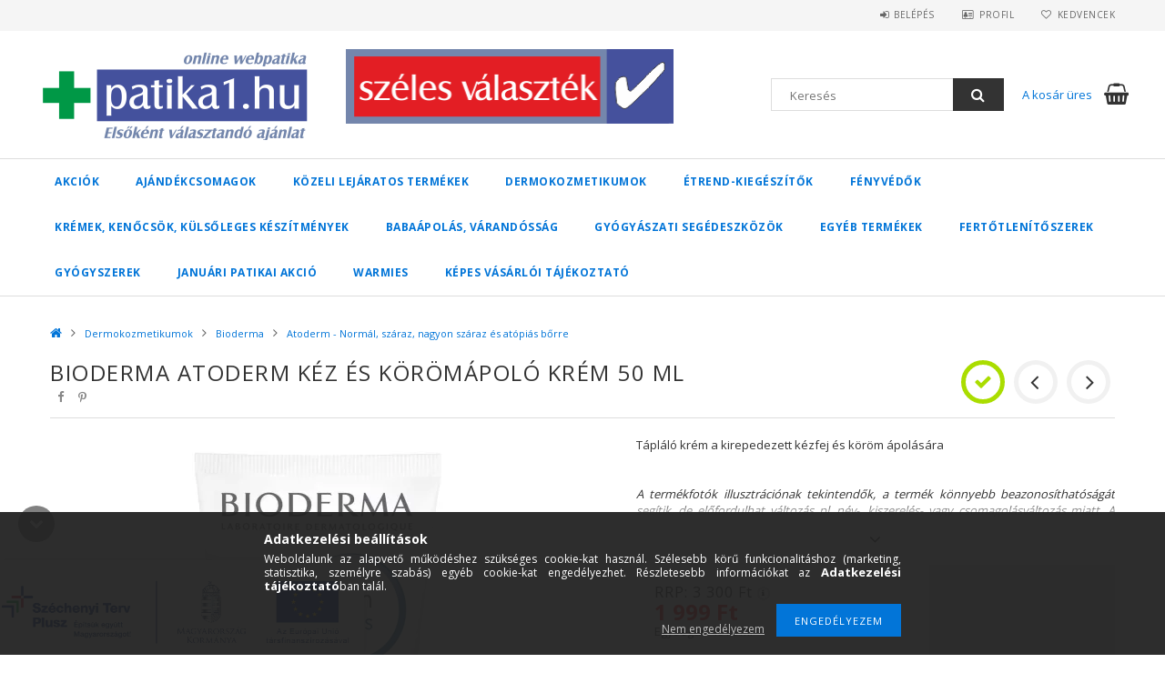

--- FILE ---
content_type: text/html; charset=UTF-8
request_url: https://patika1.hu/Bioderma-Atoderm-Kez-es-koromapolo-krem-50-ml
body_size: 31910
content:
<!DOCTYPE html>
<html lang="hu">
<head>
<meta content="width=device-width, initial-scale=1.0" name="viewport" />
<link href="//fonts.googleapis.com/css?family=Open+Sans:300,400,600,700" rel="stylesheet" type="text/css" />
<meta charset="utf-8">
<meta name="description" content="Bioderma Atoderm Kéz és körömápoló krém 50 ml, Tápláló krém a kirepedezett kézfej és köröm ápolására, patika1.hu webáruház - Hajdú Gyógyszertár">
<meta name="robots" content="index, follow">
<meta http-equiv="X-UA-Compatible" content="IE=Edge">
<meta property="og:site_name" content="patika1.hu webáruház - Hajdú Gyógyszertár" />
<meta property="og:title" content="Bioderma Atoderm Kéz és körömápoló krém 50 ml - patika1.hu w">
<meta property="og:description" content="Bioderma Atoderm Kéz és körömápoló krém 50 ml, Tápláló krém a kirepedezett kézfej és köröm ápolására, patika1.hu webáruház - Hajdú Gyógyszertár">
<meta property="og:type" content="product">
<meta property="og:url" content="https://patika1.hu/Bioderma-Atoderm-Kez-es-koromapolo-krem-50-ml">
<meta property="og:image" content="https://patika1.hu/img/23126/323995/323995.webp">
<meta name="theme-color" content="#54ff9e">
<meta name="msapplication-TileColor" content="#54ff9e">
<meta name="mobile-web-app-capable" content="yes">
<meta name="apple-mobile-web-app-capable" content="yes">
<meta name="MobileOptimized" content="320">
<meta name="HandheldFriendly" content="true">

<title>Bioderma Atoderm Kéz és körömápoló krém 50 ml - patika1.hu w</title>


<script>
var service_type="shop";
var shop_url_main="https://patika1.hu";
var actual_lang="hu";
var money_len="0";
var money_thousend=" ";
var money_dec=",";
var shop_id=23126;
var unas_design_url="https:"+"/"+"/"+"patika1.hu"+"/"+"!common_design"+"/"+"custom"+"/"+"hajdupatika.unas.hu"+"/";
var unas_design_code='0';
var unas_base_design_code='1500';
var unas_design_ver=3;
var unas_design_subver=0;
var unas_shop_url='https://patika1.hu';
var responsive="yes";
var price_nullcut_disable=1;
var config_plus=new Array();
config_plus['product_tooltip']=1;
config_plus['cart_redirect']=1;
config_plus['money_type']='Ft';
config_plus['money_type_display']='Ft';
var lang_text=new Array();

var UNAS = UNAS || {};
UNAS.shop={"base_url":'https://patika1.hu',"domain":'patika1.hu',"username":'hajdupatika.unas.hu',"id":23126,"lang":'hu',"currency_type":'Ft',"currency_code":'HUF',"currency_rate":'1',"currency_length":0,"base_currency_length":0,"canonical_url":'https://patika1.hu/Bioderma-Atoderm-Kez-es-koromapolo-krem-50-ml'};
UNAS.design={"code":'0',"page":'artdet'};
UNAS.api_auth="0b40466e2d71c47ec16281df0f561dea";
UNAS.customer={"email":'',"id":0,"group_id":0,"without_registration":0};
UNAS.shop["category_id"]="855958";
UNAS.shop["sku"]="323995";
UNAS.shop["product_id"]="190256989";
UNAS.shop["only_private_customer_can_purchase"] = false;
 

UNAS.text = {
    "button_overlay_close": `Bezár`,
    "popup_window": `Felugró ablak`,
    "list": `lista`,
    "updating_in_progress": `frissítés folyamatban`,
    "updated": `frissítve`,
    "is_opened": `megnyitva`,
    "is_closed": `bezárva`,
    "deleted": `törölve`,
    "consent_granted": `hozzájárulás megadva`,
    "consent_rejected": `hozzájárulás elutasítva`,
    "field_is_incorrect": `mező hibás`,
    "error_title": `Hiba!`,
    "product_variants": `termék változatok`,
    "product_added_to_cart": `A termék a kosárba került`,
    "product_added_to_cart_with_qty_problem": `A termékből csak [qty_added_to_cart] [qty_unit] került kosárba`,
    "product_removed_from_cart": `A termék törölve a kosárból`,
    "reg_title_name": `Név`,
    "reg_title_company_name": `Cégnév`,
    "number_of_items_in_cart": `Kosárban lévő tételek száma`,
    "cart_is_empty": `A kosár üres`,
    "cart_updated": `A kosár frissült`
};



UNAS.text["delete_from_favourites"]= `Törlés a kedvencek közül`;
UNAS.text["add_to_favourites"]= `Kedvencekhez`;






window.lazySizesConfig=window.lazySizesConfig || {};
window.lazySizesConfig.loadMode=1;
window.lazySizesConfig.loadHidden=false;

window.dataLayer = window.dataLayer || [];
function gtag(){dataLayer.push(arguments)};
gtag('js', new Date());
</script>

<script src="https://patika1.hu/!common_packages/jquery/jquery-3.2.1.js?mod_time=1690980618"></script>
<script src="https://patika1.hu/!common_packages/jquery/plugins/migrate/migrate.js?mod_time=1690980618"></script>
<script src="https://patika1.hu/!common_packages/jquery/plugins/autocomplete/autocomplete.js?mod_time=1751452520"></script>
<script src="https://patika1.hu/!common_packages/jquery/plugins/cookie/cookie.js?mod_time=1690980618"></script>
<script src="https://patika1.hu/!common_packages/jquery/plugins/tools/tools-1.2.7.js?mod_time=1690980618"></script>
<script src="https://patika1.hu/!common_packages/jquery/plugins/slider-pro/jquery.sliderPro-unas.min.js?mod_time=1690980618"></script>
<script src="https://patika1.hu/!common_packages/jquery/own/shop_common/exploded/common.js?mod_time=1764831094"></script>
<script src="https://patika1.hu/!common_packages/jquery/own/shop_common/exploded/common_overlay.js?mod_time=1754986322"></script>
<script src="https://patika1.hu/!common_packages/jquery/own/shop_common/exploded/common_shop_popup.js?mod_time=1754991412"></script>
<script src="https://patika1.hu/!common_packages/jquery/own/shop_common/exploded/common_start_checkout.js?mod_time=1752056294"></script>
<script src="https://patika1.hu/!common_packages/jquery/own/shop_common/exploded/design_1500.js?mod_time=1725525511"></script>
<script src="https://patika1.hu/!common_packages/jquery/own/shop_common/exploded/function_change_address_on_order_methods.js?mod_time=1752056294"></script>
<script src="https://patika1.hu/!common_packages/jquery/own/shop_common/exploded/function_check_password.js?mod_time=1751452520"></script>
<script src="https://patika1.hu/!common_packages/jquery/own/shop_common/exploded/function_check_zip.js?mod_time=1767692286"></script>
<script src="https://patika1.hu/!common_packages/jquery/own/shop_common/exploded/function_compare.js?mod_time=1751452520"></script>
<script src="https://patika1.hu/!common_packages/jquery/own/shop_common/exploded/function_customer_addresses.js?mod_time=1725525511"></script>
<script src="https://patika1.hu/!common_packages/jquery/own/shop_common/exploded/function_delivery_point_select.js?mod_time=1751452520"></script>
<script src="https://patika1.hu/!common_packages/jquery/own/shop_common/exploded/function_favourites.js?mod_time=1725525511"></script>
<script src="https://patika1.hu/!common_packages/jquery/own/shop_common/exploded/function_infinite_scroll.js?mod_time=1758625002"></script>
<script src="https://patika1.hu/!common_packages/jquery/own/shop_common/exploded/function_language_and_currency_change.js?mod_time=1751452520"></script>
<script src="https://patika1.hu/!common_packages/jquery/own/shop_common/exploded/function_param_filter.js?mod_time=1764233415"></script>
<script src="https://patika1.hu/!common_packages/jquery/own/shop_common/exploded/function_postsale.js?mod_time=1751452520"></script>
<script src="https://patika1.hu/!common_packages/jquery/own/shop_common/exploded/function_product_print.js?mod_time=1725525511"></script>
<script src="https://patika1.hu/!common_packages/jquery/own/shop_common/exploded/function_product_subscription.js?mod_time=1751452520"></script>
<script src="https://patika1.hu/!common_packages/jquery/own/shop_common/exploded/function_recommend.js?mod_time=1751452520"></script>
<script src="https://patika1.hu/!common_packages/jquery/own/shop_common/exploded/function_saved_cards.js?mod_time=1751452520"></script>
<script src="https://patika1.hu/!common_packages/jquery/own/shop_common/exploded/function_saved_filter_delete.js?mod_time=1751452520"></script>
<script src="https://patika1.hu/!common_packages/jquery/own/shop_common/exploded/function_search_smart_placeholder.js?mod_time=1751452520"></script>
<script src="https://patika1.hu/!common_packages/jquery/own/shop_common/exploded/function_vote.js?mod_time=1725525511"></script>
<script src="https://patika1.hu/!common_packages/jquery/own/shop_common/exploded/page_cart.js?mod_time=1767791927"></script>
<script src="https://patika1.hu/!common_packages/jquery/own/shop_common/exploded/page_customer_addresses.js?mod_time=1768291154"></script>
<script src="https://patika1.hu/!common_packages/jquery/own/shop_common/exploded/page_order_checkout.js?mod_time=1725525511"></script>
<script src="https://patika1.hu/!common_packages/jquery/own/shop_common/exploded/page_order_details.js?mod_time=1725525511"></script>
<script src="https://patika1.hu/!common_packages/jquery/own/shop_common/exploded/page_order_methods.js?mod_time=1760086916"></script>
<script src="https://patika1.hu/!common_packages/jquery/own/shop_common/exploded/page_order_return.js?mod_time=1725525511"></script>
<script src="https://patika1.hu/!common_packages/jquery/own/shop_common/exploded/page_order_send.js?mod_time=1725525511"></script>
<script src="https://patika1.hu/!common_packages/jquery/own/shop_common/exploded/page_order_subscriptions.js?mod_time=1751452520"></script>
<script src="https://patika1.hu/!common_packages/jquery/own/shop_common/exploded/page_order_verification.js?mod_time=1752056294"></script>
<script src="https://patika1.hu/!common_packages/jquery/own/shop_common/exploded/page_product_details.js?mod_time=1751452520"></script>
<script src="https://patika1.hu/!common_packages/jquery/own/shop_common/exploded/page_product_list.js?mod_time=1725525511"></script>
<script src="https://patika1.hu/!common_packages/jquery/own/shop_common/exploded/page_product_reviews.js?mod_time=1751452520"></script>
<script src="https://patika1.hu/!common_packages/jquery/own/shop_common/exploded/page_reg.js?mod_time=1756187462"></script>
<script src="https://patika1.hu/!common_packages/jquery/plugins/hoverintent/hoverintent.js?mod_time=1690980618"></script>
<script src="https://patika1.hu/!common_packages/jquery/own/shop_tooltip/shop_tooltip.js?mod_time=1753441723"></script>
<script src="https://patika1.hu/!common_packages/jquery/plugins/responsive_menu/responsive_menu-unas.js?mod_time=1690980618"></script>
<script src="https://patika1.hu/!common_packages/jquery/plugins/slick/slick.js?mod_time=1690980618"></script>
<script src="https://patika1.hu/!common_packages/jquery/plugins/perfectscrollbar/perfect-scrollbar.jquery.js?mod_time=1690980618"></script>
<script src="https://patika1.hu/!common_packages/jquery/plugins/photoswipe/photoswipe.min.js?mod_time=1690980618"></script>
<script src="https://patika1.hu/!common_packages/jquery/plugins/photoswipe/photoswipe-ui-default.min.js?mod_time=1690980618"></script>

<link href="https://patika1.hu/!common_packages/jquery/plugins/autocomplete/autocomplete.css?mod_time=1690980618" rel="stylesheet" type="text/css">
<link href="https://patika1.hu/!common_packages/jquery/plugins/slider-pro/css/slider-pro.min.css?mod_time=1690980618" rel="stylesheet" type="text/css">
<link href="https://patika1.hu/!common_design/base/001500/css/common.css?mod_time=1763385136" rel="stylesheet" type="text/css">
<link href="https://patika1.hu/!common_design/base/001500/css/page_artdet_1.css?mod_time=1724322379" rel="stylesheet" type="text/css">
<link href="https://patika1.hu/!common_design/custom/hajdupatika.unas.hu/css/custom.css?mod_time=1652939473" rel="stylesheet" type="text/css">

<link href="https://patika1.hu/Bioderma-Atoderm-Kez-es-koromapolo-krem-50-ml" rel="canonical">
<link href="https://patika1.hu/shop_ordered/23126/design_pic/favicon.ico" rel="shortcut icon">
<script>
        var google_consent=1;
    
        gtag('consent', 'default', {
           'ad_storage': 'denied',
           'ad_user_data': 'denied',
           'ad_personalization': 'denied',
           'analytics_storage': 'denied',
           'functionality_storage': 'denied',
           'personalization_storage': 'denied',
           'security_storage': 'granted'
        });

    
        gtag('consent', 'update', {
           'ad_storage': 'denied',
           'ad_user_data': 'denied',
           'ad_personalization': 'denied',
           'analytics_storage': 'denied',
           'functionality_storage': 'denied',
           'personalization_storage': 'denied',
           'security_storage': 'granted'
        });

        </script>
    <script async src="https://www.googletagmanager.com/gtag/js?id=UA-166364145-1"></script>    <script>
    gtag('config', 'UA-166364145-1');

        </script>
        <script>
    var google_analytics=1;

                gtag('event', 'view_item', {
              "currency": "HUF",
              "value": '1999',
              "items": [
                  {
                      "item_id": "323995",
                      "item_name": "Bioderma Atoderm Kéz és körömápoló krém 50 ml",
                      "item_category": "Dermokozmetikumok/Bioderma/Atoderm - Normál, száraz, nagyon száraz és atópiás bőrre",
                      "price": '1999'
                  }
              ],
              'non_interaction': true
            });
               </script>
       <script>
        var google_ads=1;

                gtag('event','remarketing', {
            'ecomm_pagetype': 'product',
            'ecomm_prodid': ["323995"],
            'ecomm_totalvalue': 1999        });
            </script>
    	<script>
	/* <![CDATA[ */
	$(document).ready(function() {
       $(document).bind("contextmenu",function(e) {
            return false;
       });
	});
	/* ]]> */
	</script>
		<script>
	/* <![CDATA[ */
	var omitformtags=["input", "textarea", "select"];
	omitformtags=omitformtags.join("|");
		
	function disableselect(e) {
		if (omitformtags.indexOf(e.target.tagName.toLowerCase())==-1) return false;
		if (omitformtags.indexOf(e.target.tagName.toLowerCase())==2) return false;
	}
		
	function reEnable() {
		return true;
	}
		
	if (typeof document.onselectstart!="undefined") {
		document.onselectstart=new Function ("return false");
	} else {
		document.onmousedown=disableselect;
		document.onmouseup=reEnable;
	}
	/* ]]> */
	</script>
	<script>
(function(i,s,o,g,r,a,m){i['BarionAnalyticsObject']=r;i[r]=i[r]||function(){
    (i[r].q=i[r].q||[]).push(arguments)},i[r].l=1*new Date();a=s.createElement(o),
    m=s.getElementsByTagName(o)[0];a.async=1;a.src=g;m.parentNode.insertBefore(a,m)
})(window, document, 'script', 'https://pixel.barion.com/bp.js', 'bp');
                    
bp('init', 'addBarionPixelId', 'BP-wAj64x122g-00');
</script>
<noscript><img height='1' width='1' style='display:none' alt='' src='https://pixel.barion.com/a.gif?__ba_pixel_id=BP-wAj64x122g-00&ev=contentView&noscript=1'/></noscript>
<script>
$(document).ready(function () {
     UNAS.onGrantConsent(function(){
         bp('consent', 'grantConsent');
     });
     
     UNAS.onRejectConsent(function(){
         bp('consent', 'rejectConsent');
     });

     var contentViewProperties = {
         'currency': 'HUF',
         'quantity': 1,
         'unit': 'db',
         'unitPrice': 1999,
         'category': 'Dermokozmetikumok|Bioderma|Atoderm - Normál, száraz, nagyon száraz és atópiás bőrre',
         'imageUrl': 'https://patika1.hu/img/23126/323995/585x585,r/323995.webp?time=1727024614',
         'name': 'Bioderma Atoderm Kéz és körömápoló krém 50 ml',
         'contentType': 'Product',
         'id': '323995',
     }
     bp('track', 'contentView', contentViewProperties);

     UNAS.onChangeVariant(function(event,params){
         var variant = '';
         if (typeof params.variant_list1!=='undefined') variant+=params.variant_list1;
         if (typeof params.variant_list2!=='undefined') variant+='|'+params.variant_list2;
         if (typeof params.variant_list3!=='undefined') variant+='|'+params.variant_list3;
         var customizeProductProperties = {
            'contentType': 'Product',
            'currency': 'HUF',
            'id': params.sku,
            'name': 'Bioderma Atoderm Kéz és körömápoló krém 50 ml',
            'unit': 'db',
            'unitPrice': 1999,
            'variant': variant,
            'list': 'ProductPage'
        }
        bp('track', 'customizeProduct', customizeProductProperties);
     });

     UNAS.onAddToCart(function(event,params){
         var variant = '';
         if (typeof params.variant_list1!=='undefined') variant+=params.variant_list1;
         if (typeof params.variant_list2!=='undefined') variant+='|'+params.variant_list2;
         if (typeof params.variant_list3!=='undefined') variant+='|'+params.variant_list3;
         var addToCartProperties = {
             'contentType': 'Product',
             'currency': 'HUF',
             'id': params.sku,
             'name': params.name,
             'quantity': parseFloat(params.qty_add),
             'totalItemPrice': params.qty*params.price,
             'unit': params.unit,
             'unitPrice': parseFloat(params.price),
             'category': params.category,
             'variant': variant
         };
         bp('track', 'addToCart', addToCartProperties);
     });

     UNAS.onClickProduct(function(event,params){
         UNAS.getProduct(function(result) {
             if (result.name!=undefined) {
                 var clickProductProperties  = {
                     'contentType': 'Product',
                     'currency': 'HUF',
                     'id': params.sku,
                     'name': result.name,
                     'unit': result.unit,
                     'unitPrice': parseFloat(result.unit_price),
                     'quantity': 1
                 }
                 bp('track', 'clickProduct', clickProductProperties );
             }
         },params);
     });

UNAS.onRemoveFromCart(function(event,params){
     bp('track', 'removeFromCart', {
         'contentType': 'Product',
         'currency': 'HUF',
         'id': params.sku,
         'name': params.name,
         'quantity': params.qty,
         'totalItemPrice': params.price * params.qty,
         'unit': params.unit,
         'unitPrice': parseFloat(params.price),
         'list': 'BasketPage'
     });
});

});
</script>


</head>

<body class='design_ver3' id="ud_shop_artdet">
    <div id="fb-root"></div>
    <script>
        window.fbAsyncInit = function() {
            FB.init({
                xfbml            : true,
                version          : 'v22.0'
            });
        };
    </script>
    <script async defer crossorigin="anonymous" src="https://connect.facebook.net/hu_HU/sdk.js"></script>
    <div id="image_to_cart" style="display:none; position:absolute; z-index:100000;"></div>
<div class="overlay_common overlay_warning" id="overlay_cart_add"></div>
<script>$(document).ready(function(){ overlay_init("cart_add",{"onBeforeLoad":false}); });</script>
<div id="overlay_login_outer"></div>	
	<script>
	$(document).ready(function(){
	    var login_redir_init="";

		$("#overlay_login_outer").overlay({
			onBeforeLoad: function() {
                var login_redir_temp=login_redir_init;
                if (login_redir_act!="") {
                    login_redir_temp=login_redir_act;
                    login_redir_act="";
                }

									$.ajax({
						type: "GET",
						async: true,
						url: "https://patika1.hu/shop_ajax/ajax_popup_login.php",
						data: {
							shop_id:"23126",
							lang_master:"hu",
                            login_redir:login_redir_temp,
							explicit:"ok",
							get_ajax:"1"
						},
						success: function(data){
							$("#overlay_login_outer").html(data);
							if (unas_design_ver >= 5) $("#overlay_login_outer").modal('show');
							$('#overlay_login1 input[name=shop_pass_login]').keypress(function(e) {
								var code = e.keyCode ? e.keyCode : e.which;
								if(code.toString() == 13) {		
									document.form_login_overlay.submit();		
								}	
							});	
						}
					});
								},
			top: 50,
			mask: {
	color: "#000000",
	loadSpeed: 200,
	maskId: "exposeMaskOverlay",
	opacity: 0.7
},
			closeOnClick: (config_plus['overlay_close_on_click_forced'] === 1),
			onClose: function(event, overlayIndex) {
				$("#login_redir").val("");
			},
			load: false
		});
		
			});
	function overlay_login() {
		$(document).ready(function(){
			$("#overlay_login_outer").overlay().load();
		});
	}
	function overlay_login_remind() {
        if (unas_design_ver >= 5) {
            $("#overlay_remind").overlay().load();
        } else {
            $(document).ready(function () {
                $("#overlay_login_outer").overlay().close();
                setTimeout('$("#overlay_remind").overlay().load();', 250);
            });
        }
	}

    var login_redir_act="";
    function overlay_login_redir(redir) {
        login_redir_act=redir;
        $("#overlay_login_outer").overlay().load();
    }
	</script>  
	<div class="overlay_common overlay_info" id="overlay_remind"></div>
<script>$(document).ready(function(){ overlay_init("remind",[]); });</script>

	<script>
    	function overlay_login_error_remind() {
		$(document).ready(function(){
			load_login=0;
			$("#overlay_error").overlay().close();
			setTimeout('$("#overlay_remind").overlay().load();', 250);	
		});
	}
	</script>  
	<div class="overlay_common overlay_info" id="overlay_newsletter"></div>
<script>$(document).ready(function(){ overlay_init("newsletter",[]); });</script>

<script>
function overlay_newsletter() {
    $(document).ready(function(){
        $("#overlay_newsletter").overlay().load();
    });
}
</script>
<div class="overlay_common overlay_info" id="overlay_product_subscription"></div>
<script>$(document).ready(function(){ overlay_init("product_subscription",[]); });</script>
<div class="overlay_common overlay_error" id="overlay_script"></div>
<script>$(document).ready(function(){ overlay_init("script",[]); });</script>
    <script>
    $(document).ready(function() {
        $.ajax({
            type: "GET",
            url: "https://patika1.hu/shop_ajax/ajax_stat.php",
            data: {master_shop_id:"23126",get_ajax:"1"}
        });
    });
    </script>
    
<div id="responsive_cat_menu"><div id="responsive_cat_menu_content"><script>var responsive_menu='$(\'#responsive_cat_menu ul\').responsive_menu({ajax_type: "GET",ajax_param_str: "cat_key|aktcat",ajax_url: "https://patika1.hu/shop_ajax/ajax_box_cat.php",ajax_data: "master_shop_id=23126&lang_master=hu&get_ajax=1&type=responsive_call&box_var_name=shop_cat&box_var_already=no&box_var_responsive=yes&box_var_section=content&box_var_highlight=yes&box_var_type=normal&box_var_multilevel_id=responsive_cat_menu",menu_id: "responsive_cat_menu"});'; </script><div class="responsive_menu"><div class="responsive_menu_nav"><div class="responsive_menu_navtop"><div class="responsive_menu_back "></div><div class="responsive_menu_title ">&nbsp;</div><div class="responsive_menu_close "></div></div><div class="responsive_menu_navbottom"></div></div><div class="responsive_menu_content"><ul style="display:none;"><li><a href="https://patika1.hu/shop_artspec.php?artspec=1" class="text_small">Akciók</a></li><li><span class="ajax_param">913676|855958</span><a href="https://patika1.hu/spl/913676/Ajandekcsomagok" class="text_small resp_clickable" onclick="return false;">Ajándékcsomagok</a></li><li><span class="ajax_param">512138|855958</span><a href="https://patika1.hu/spl/512138/Kozeli-lejaratos-termekek" class="text_small resp_clickable" onclick="return false;">Közeli lejáratos termékek</a></li><li class="active_menu"><div class="next_level_arrow"></div><span class="ajax_param">695394|855958</span><a href="https://patika1.hu/sct/695394/Dermokozmetikumok" class="text_small has_child resp_clickable" onclick="return false;">Dermokozmetikumok</a></li><li><div class="next_level_arrow"></div><span class="ajax_param">480269|855958</span><a href="https://patika1.hu/sct/480269/Etrend-kiegeszitok" class="text_small has_child resp_clickable" onclick="return false;">Étrend-kiegészítők</a></li><li><div class="next_level_arrow"></div><span class="ajax_param">305907|855958</span><a href="https://patika1.hu/sct/305907/Fenyvedok" class="text_small has_child resp_clickable" onclick="return false;">Fényvédők</a></li><li><div class="next_level_arrow"></div><span class="ajax_param">169159|855958</span><a href="https://patika1.hu/sct/169159/Kremek-kenocsok-kulsoleges-keszitmenyek" class="text_small has_child resp_clickable" onclick="return false;">Krémek, kenőcsök, külsőleges készítmények</a></li><li><div class="next_level_arrow"></div><span class="ajax_param">925432|855958</span><a href="https://patika1.hu/sct/925432/Babaapolas-varandossag" class="text_small has_child resp_clickable" onclick="return false;">Babaápolás, várandósság</a></li><li><div class="next_level_arrow"></div><span class="ajax_param">748935|855958</span><a href="https://patika1.hu/sct/748935/Gyogyaszati-segedeszkozok" class="text_small has_child resp_clickable" onclick="return false;">Gyógyászati segédeszközök</a></li><li><div class="next_level_arrow"></div><span class="ajax_param">618181|855958</span><a href="https://patika1.hu/sct/618181/Egyeb-termekek" class="text_small has_child resp_clickable" onclick="return false;">Egyéb termékek</a></li><li><div class="next_level_arrow"></div><span class="ajax_param">376221|855958</span><a href="https://patika1.hu/sct/376221/Fertotlenitoszerek" class="text_small has_child resp_clickable" onclick="return false;">Fertőtlenítőszerek</a></li><li><div class="next_level_arrow"></div><span class="ajax_param">170526|855958</span><a href="https://patika1.hu/sct/170526/Gyogyszerek" class="text_small has_child resp_clickable" onclick="return false;">Gyógyszerek</a></li><li><div class="next_level_arrow"></div><span class="ajax_param">520557|855958</span><a href="https://patika1.hu/sct/520557/Januari-PATIKAI-AKCIO" class="text_small has_child resp_clickable" onclick="return false;">Januári PATIKAI AKCIÓ</a></li><li><span class="ajax_param">159185|855958</span><a href="https://patika1.hu/Warmies" class="text_small resp_clickable" onclick="return false;">Warmies </a></li><li class="responsive_menu_item_page"><span class="ajax_param">9999999426326|0</span><a href="https://patika1.hu/fogyaszto-barat" class="text_small responsive_menu_page resp_clickable" onclick="return false;" target="_top">Képes vásárlói tájékoztató</a></li></ul></div></div></div></div>

<div id="container">
	

    <div id="header">
    	<div id="header_top">
        	<div id="header_top_wrap" class="row">
                <div id="money_lang" class="col-sm-4">                  
                    <div id="lang"></div>
                    <div id="money"></div>
                    <div class="clear_fix"></div>
                </div>
                <div class="col-sm-2"></div>
                <div id="header_menu" class="col-sm-6">
                	<ul class="list-inline">
	                    <li class="list-inline-item login">
    
        
            
                <script>
                    function overlay_login() {
                        $(document).ready(function(){
                            $("#overlay_login_outer").overlay().load();
                        });
                    }
                </script>
                <a href="javascript:overlay_login();" class="menu_login">Belépés</a>
            

            
        

        

        

        

    
</li>
        	            <li class="list-inline-item profil"><a href="https://patika1.hu/shop_order_track.php">Profil</a></li>
                        <li class="list-inline-item fav"><a href="https://patika1.hu/shop_order_track.php?tab=favourites">Kedvencek</a></li>
                        <li class="list-inline-item saved_filters"></li>
                        <li class="list-inline-item compare"></li>
                    </ul>
                </div>
                <div class="clear_fix"></div>
        	</div>
        </div>
        
    	<div id="header_content">
        	<div id="header_content_wrap">
                <div id="logo">



    

    
        <div id="header_logo_img" class="js-element header_logo_img-container" data-element-name="header_logo">
            
                
                    <div class="header_logo_img-wrap header_logo_img-wrap-1">
                        <div class="header_logo_1_img-wrapper">
                            <a href="https://patika1.hu/">
                            <picture>
                                
                                <source media="(max-width: 479.8px)" srcset="https://patika1.hu/!common_design/custom/hajdupatika.unas.hu/element/layout_hu_header_logo-300x100_1_default.png?time=1553594983">
                                <source media="(max-width: 767.8px)" srcset="https://patika1.hu/!common_design/custom/hajdupatika.unas.hu/element/layout_hu_header_logo-300x100_1_default.png?time=1553594983">
                                <source media="(max-width: 1023.8px)" srcset="https://patika1.hu/!common_design/custom/hajdupatika.unas.hu/element/layout_hu_header_logo-300x100_1_default.png?time=1553594983">
                                <img width="300" height="104"
                                     src="https://patika1.hu/!common_design/custom/hajdupatika.unas.hu/element/layout_hu_header_logo-300x100_1_default.png?time=1553594983" alt="patika1.hu webáruház - Hajdú Gyógyszertár"
                                     
                                >
                            </picture>
                            </a>
                        </div>
                    </div>
                
                
            
        </div>
    

</div>
                <div id="header_banner">







    <script>
        $(document ).ready(function($) {
            var slider = $('#header_banner_slider-pro').sliderPro({
                init: function( event ) {
                    $('.header_banner-wrapper').addClass('init');

                    setTimeout(function() {
                        $('.sp-nav-btn').removeClass('invisible');
                    }, 1500);
                },
                width: 360,
                height: 100,
                autoHeight: true,
                responsive: true,
                
                arrows: false,
                
                buttons: false,
                
                
                
                waitForLayers: true,
                keyboardOnlyOnFocus: true,
                autoScaleLayers: true,
                centerImage: true,
                
                
                
                autoplay: true,
                autoplayDelay: 5000
                
                
            });
            
            slider.on( 'gotoSlide', function( event ) {
                $('.header_banner-wrapper').addClass('inited');
            });
            
        });
    </script>
    <div class="js-element header_banner-wrapper" data-element-name="header_banner">
        <div id="header_banner_slider-pro" class="slider-pro">
            <div class="sp-slides">
                
                <div class="sp-slide">
                    
                    
                    <img width="358" height="82" class="sp-image" alt="patika1.hu webáruház - Hajdú Gyógyszertár" src="https://patika1.hu/main_pic/space.gif"
                         data-src="https://patika1.hu/!common_design/custom/hajdupatika.unas.hu/element/layout_hu_header_banner-360x100_1_default.png?time=1659260281"
                         data-small="https://patika1.hu/!common_design/custom/hajdupatika.unas.hu/element/layout_hu_header_banner-360x100_1_default.png?time=1659260281"
                         data-medium="https://patika1.hu/!common_design/custom/hajdupatika.unas.hu/element/layout_hu_header_banner-360x100_1_default.png?time=1659260281"
                         data-large="https://patika1.hu/!common_design/custom/hajdupatika.unas.hu/element/layout_hu_header_banner-360x100_1_default.png?time=1659260281"
                         data-retina="https://patika1.hu/!common_design/custom/hajdupatika.unas.hu/element/layout_hu_header_banner-360x100_1_default_retina.png?time=1659260281"
                         data-retinasmall="https://patika1.hu/!common_design/custom/hajdupatika.unas.hu/element/layout_hu_header_banner-360x100_1_default_retina.png?time=1659260281"
                         data-retinamedium="https://patika1.hu/!common_design/custom/hajdupatika.unas.hu/element/layout_hu_header_banner-360x100_1_default_retina.png?time=1659260281"
                         data-retinalarge="https://patika1.hu/!common_design/custom/hajdupatika.unas.hu/element/layout_hu_header_banner-360x100_1_default_retina.png?time=1659260281">
                    
                    

                    

                    
                </div>
                
                <div class="sp-slide">
                    
                    
                    <img width="360" height="83" class="sp-image" alt="patika1.hu webáruház - Hajdú Gyógyszertár" src="https://patika1.hu/main_pic/space.gif"
                         data-src="https://patika1.hu/!common_design/custom/hajdupatika.unas.hu/element/layout_hu_header_banner-360x100_2_default.png?time=1659260281"
                         data-small="https://patika1.hu/!common_design/custom/hajdupatika.unas.hu/element/layout_hu_header_banner-360x100_2_default.png?time=1659260281"
                         data-medium="https://patika1.hu/!common_design/custom/hajdupatika.unas.hu/element/layout_hu_header_banner-360x100_2_default.png?time=1659260281"
                         data-large="https://patika1.hu/!common_design/custom/hajdupatika.unas.hu/element/layout_hu_header_banner-360x100_2_default.png?time=1659260281"
                         data-retina="https://patika1.hu/!common_design/custom/hajdupatika.unas.hu/element/layout_hu_header_banner-360x100_2_default_retina.png?time=1659260281"
                         data-retinasmall="https://patika1.hu/!common_design/custom/hajdupatika.unas.hu/element/layout_hu_header_banner-360x100_2_default_retina.png?time=1659260281"
                         data-retinamedium="https://patika1.hu/!common_design/custom/hajdupatika.unas.hu/element/layout_hu_header_banner-360x100_2_default_retina.png?time=1659260281"
                         data-retinalarge="https://patika1.hu/!common_design/custom/hajdupatika.unas.hu/element/layout_hu_header_banner-360x100_2_default_retina.png?time=1659260281">
                    
                    

                    

                    
                </div>
                
                <div class="sp-slide">
                    
                    
                    <img width="359" height="82" class="sp-image" alt="patika1.hu webáruház - Hajdú Gyógyszertár" src="https://patika1.hu/main_pic/space.gif"
                         data-src="https://patika1.hu/!common_design/custom/hajdupatika.unas.hu/element/layout_hu_header_banner-360x100_3_default.png?time=1659260281"
                         data-small="https://patika1.hu/!common_design/custom/hajdupatika.unas.hu/element/layout_hu_header_banner-360x100_3_default.png?time=1659260281"
                         data-medium="https://patika1.hu/!common_design/custom/hajdupatika.unas.hu/element/layout_hu_header_banner-360x100_3_default.png?time=1659260281"
                         data-large="https://patika1.hu/!common_design/custom/hajdupatika.unas.hu/element/layout_hu_header_banner-360x100_3_default.png?time=1659260281"
                         data-retina="https://patika1.hu/!common_design/custom/hajdupatika.unas.hu/element/layout_hu_header_banner-360x100_3_default_retina.png?time=1659260281"
                         data-retinasmall="https://patika1.hu/!common_design/custom/hajdupatika.unas.hu/element/layout_hu_header_banner-360x100_3_default_retina.png?time=1659260281"
                         data-retinamedium="https://patika1.hu/!common_design/custom/hajdupatika.unas.hu/element/layout_hu_header_banner-360x100_3_default_retina.png?time=1659260281"
                         data-retinalarge="https://patika1.hu/!common_design/custom/hajdupatika.unas.hu/element/layout_hu_header_banner-360x100_3_default_retina.png?time=1659260281">
                    
                    

                    

                    
                </div>
                
                <div class="sp-slide">
                    
                    
                    <img width="360" height="83" class="sp-image" alt="patika1.hu webáruház - Hajdú Gyógyszertár" src="https://patika1.hu/main_pic/space.gif"
                         data-src="https://patika1.hu/!common_design/custom/hajdupatika.unas.hu/element/layout_hu_header_banner-360x100_4_default.png?time=1659260281"
                         data-small="https://patika1.hu/!common_design/custom/hajdupatika.unas.hu/element/layout_hu_header_banner-360x100_4_default.png?time=1659260281"
                         data-medium="https://patika1.hu/!common_design/custom/hajdupatika.unas.hu/element/layout_hu_header_banner-360x100_4_default.png?time=1659260281"
                         data-large="https://patika1.hu/!common_design/custom/hajdupatika.unas.hu/element/layout_hu_header_banner-360x100_4_default.png?time=1659260281"
                         data-retina="https://patika1.hu/!common_design/custom/hajdupatika.unas.hu/element/layout_hu_header_banner-360x100_4_default_retina.png?time=1659260281"
                         data-retinasmall="https://patika1.hu/!common_design/custom/hajdupatika.unas.hu/element/layout_hu_header_banner-360x100_4_default_retina.png?time=1659260281"
                         data-retinamedium="https://patika1.hu/!common_design/custom/hajdupatika.unas.hu/element/layout_hu_header_banner-360x100_4_default_retina.png?time=1659260281"
                         data-retinalarge="https://patika1.hu/!common_design/custom/hajdupatika.unas.hu/element/layout_hu_header_banner-360x100_4_default_retina.png?time=1659260281">
                    
                    

                    

                    
                </div>
                
                <div class="sp-slide">
                    
                    
                    <img width="358" height="82" class="sp-image" alt="patika1.hu webáruház - Hajdú Gyógyszertár" src="https://patika1.hu/main_pic/space.gif"
                         data-src="https://patika1.hu/!common_design/custom/hajdupatika.unas.hu/element/layout_hu_header_banner-360x100_5_default.png?time=1659260281"
                         data-small="https://patika1.hu/!common_design/custom/hajdupatika.unas.hu/element/layout_hu_header_banner-360x100_5_default.png?time=1659260281"
                         data-medium="https://patika1.hu/!common_design/custom/hajdupatika.unas.hu/element/layout_hu_header_banner-360x100_5_default.png?time=1659260281"
                         data-large="https://patika1.hu/!common_design/custom/hajdupatika.unas.hu/element/layout_hu_header_banner-360x100_5_default.png?time=1659260281"
                         data-retina="https://patika1.hu/!common_design/custom/hajdupatika.unas.hu/element/layout_hu_header_banner-360x100_5_default_retina.png?time=1659260281"
                         data-retinasmall="https://patika1.hu/!common_design/custom/hajdupatika.unas.hu/element/layout_hu_header_banner-360x100_5_default_retina.png?time=1659260281"
                         data-retinamedium="https://patika1.hu/!common_design/custom/hajdupatika.unas.hu/element/layout_hu_header_banner-360x100_5_default_retina.png?time=1659260281"
                         data-retinalarge="https://patika1.hu/!common_design/custom/hajdupatika.unas.hu/element/layout_hu_header_banner-360x100_5_default_retina.png?time=1659260281">
                    
                    

                    

                    
                </div>
                
                <div class="sp-slide">
                    
                    
                    <img width="360" height="84" class="sp-image" alt="patika1.hu webáruház - Hajdú Gyógyszertár" src="https://patika1.hu/main_pic/space.gif"
                         data-src="https://patika1.hu/!common_design/custom/hajdupatika.unas.hu/element/layout_hu_header_banner-360x100_6_default.webp?time=1659260281"
                         data-small="https://patika1.hu/!common_design/custom/hajdupatika.unas.hu/element/layout_hu_header_banner-360x100_6_default.webp?time=1659260281"
                         data-medium="https://patika1.hu/!common_design/custom/hajdupatika.unas.hu/element/layout_hu_header_banner-360x100_6_default.webp?time=1659260281"
                         data-large="https://patika1.hu/!common_design/custom/hajdupatika.unas.hu/element/layout_hu_header_banner-360x100_6_default.webp?time=1659260281"
                         data-retina="https://patika1.hu/!common_design/custom/hajdupatika.unas.hu/element/layout_hu_header_banner-360x100_6_default_retina.webp?time=1659260281"
                         data-retinasmall="https://patika1.hu/!common_design/custom/hajdupatika.unas.hu/element/layout_hu_header_banner-360x100_6_default_retina.webp?time=1659260281"
                         data-retinamedium="https://patika1.hu/!common_design/custom/hajdupatika.unas.hu/element/layout_hu_header_banner-360x100_6_default_retina.webp?time=1659260281"
                         data-retinalarge="https://patika1.hu/!common_design/custom/hajdupatika.unas.hu/element/layout_hu_header_banner-360x100_6_default_retina.webp?time=1659260281">
                    
                    

                    

                    
                </div>
                
                <div class="sp-slide">
                    
                    
                    <img width="718" height="165" class="sp-image" alt="20000" src="https://patika1.hu/main_pic/space.gif"
                         data-src="https://patika1.hu/!common_design/custom/hajdupatika.unas.hu/element/layout_hu_header_banner-360x100_7_default.webp?time=1659260281"
                         data-small="https://patika1.hu/!common_design/custom/hajdupatika.unas.hu/element/layout_hu_header_banner-360x100_7_default.webp?time=1659260281"
                         data-medium="https://patika1.hu/!common_design/custom/hajdupatika.unas.hu/element/layout_hu_header_banner-360x100_7_default.webp?time=1659260281"
                         data-large="https://patika1.hu/!common_design/custom/hajdupatika.unas.hu/element/layout_hu_header_banner-360x100_7_default.webp?time=1659260281"
                         data-retina="https://patika1.hu/!common_design/custom/hajdupatika.unas.hu/element/layout_hu_header_banner-360x100_7_default_retina.webp?time=1659260281"
                         data-retinasmall="https://patika1.hu/!common_design/custom/hajdupatika.unas.hu/element/layout_hu_header_banner-360x100_7_default_retina.webp?time=1659260281"
                         data-retinamedium="https://patika1.hu/!common_design/custom/hajdupatika.unas.hu/element/layout_hu_header_banner-360x100_7_default_retina.webp?time=1659260281"
                         data-retinalarge="https://patika1.hu/!common_design/custom/hajdupatika.unas.hu/element/layout_hu_header_banner-360x100_7_default_retina.webp?time=1659260281">
                    
                    

                    

                    
                </div>
                
            </div>
        </div>
    </div>

</div>
                <div id="header_content_right">
	                <div id="search"><div id="box_search_content" class="box_content browser-is-chrome">
    <form name="form_include_search" id="form_include_search" action="https://patika1.hu/shop_search.php" method="get">
        <div class="box_search_field">
            <input data-stay-visible-breakpoint="1000" name="search" id="box_search_input" type="text" pattern=".{3,100}"
                   maxlength="100" class="text_small ac_input js-search-input" title="Hosszabb kereső kifejezést írjon be!"
                   placeholder="Keresés" autocomplete="off"
                   required
            >
        </div>
        <button class="box_search_button fa fa-search" type="submit" title="Keresés"></button>
    </form>
</div>
<script>
/* CHECK SEARCH INPUT CONTENT  */
function checkForInput(element) {
    let thisEl = $(element);
    let tmpval = thisEl.val();
    thisEl.toggleClass('not-empty', tmpval.length >= 1);
    thisEl.toggleClass('search-enable', tmpval.length >= 3);
}
/* CHECK SEARCH INPUT CONTENT  */
$('#box_search_input').on('blur change keyup', function() {
    checkForInput(this);
});
</script>
<script>
    $(document).ready(function(){
        $(document).on('smartSearchInputLoseFocus', function(){
            if ($('.js-search-smart-autocomplete').length>0) {
                setTimeout(function () {
                    let height = $(window).height() - ($('.js-search-smart-autocomplete').offset().top - $(window).scrollTop()) - 20;
                    $('.search-smart-autocomplete').css('max-height', height + 'px');
                }, 300);
            }
        });
    });
</script></div>
                    <div id="cart"><div id='box_cart_content' class='box_content'>




<div id="box_cart_content_full">
    <div class='box_cart_item'>
        <a href="https://patika1.hu/shop_cart.php">
    
                
    
                
                    <span class='box_cart_empty'>A kosár üres</span>
                    
                
    
        </a>
    </div>
    
    	
    
</div>


<div class="box_cart_itemlist">
    
    <div class="box_cart_itemlist_list">
        
    </div>
    
    
    <div class="box_cart_sum_row">
        
            <div class='box_cart_price_label'>Összesen:</div>
        
        
            <div class='box_cart_price'><span class='text_color_fault'>0 Ft</span></div>
        
        <div class='clear_fix'></div>
	</div>

    
    <div class='box_cart_button'><input name="Button" type="button" value="Megrendelés" onclick="location.href='https://patika1.hu/shop_cart.php'"></div>
    
    
</div>



</div>


    <script>
        $("#box_cart_content_full").click(function() {
            document.location.href="https://patika1.hu/shop_cart.php";
        });
		$(document).ready (function() {
			$('#cart').hoverIntent({
                over: function () {
                    $(this).find('.box_cart_itemlist').stop(true).slideDown(400, function () {
                        $('.box_cart_itemlist_list').perfectScrollbar();
                    });
                },
                out: function () {
                    $(this).find('.box_cart_itemlist').slideUp(400);
                },
                interval: 100,
                sensitivity: 6,
                timeout: 1000
            });
		});
    </script>
</div>
                </div>
                <div class="clear_fix"></div>
        	</div>
        </div>	
        
        <div id="header_bottom">
        	<div id="header_bottom_wrap">
            	<ul id="mainmenu">
                	
<li class="catmenu_spec" data-id="akcio">
    <a href="https://patika1.hu/shop_artspec.php?artspec=1">Akciók</a>

    
</li>

<li data-id="913676">
    <a href="https://patika1.hu/spl/913676/Ajandekcsomagok">Ajándékcsomagok</a>

    
</li>

<li data-id="512138">
    <a href="https://patika1.hu/spl/512138/Kozeli-lejaratos-termekek">Közeli lejáratos termékek</a>

    
</li>

<li data-id="695394">
    <a href="https://patika1.hu/sct/695394/Dermokozmetikumok">Dermokozmetikumok</a>

    
	<div class="catmenu_lvl2_outer">
        <ul class="catmenu_lvl2 ">
        	
	
	<li data-id="855846">
    	<a href="https://patika1.hu/sct/855846/Esthederm">Esthederm</a>
		


<ul class="catmenu_lvl3"> 
	
	<li data-id="390549">
    	<a href="https://patika1.hu/spl/390549/Cellular-Water">Cellular Water</a>
	</li>
	
	<li data-id="111698">
    	<a href="https://patika1.hu/spl/111698/Derm-Repair">Derm Repair</a>
	</li>
	
	<li data-id="553656">
    	<a href="https://patika1.hu/spl/553656/Esthe-White">Esthe White</a>
	</li>
	
	<li data-id="965466">
    	<a href="https://patika1.hu/spl/965466/Intensive">Intensive</a>
	</li>
	
	<li data-id="530199">
    	<a href="https://patika1.hu/spl/530199/Lift-Repair">Lift & Repair</a>
	</li>
	
    
    <li class="catmenu_more"><a href="https://patika1.hu/sct/855846/Esthederm">Több</a></li>
    

</ul>

	</li>
	
	<li data-id="330553">
    	<a href="https://patika1.hu/sct/330553/Vichy">Vichy</a>
		


<ul class="catmenu_lvl3"> 
	
	<li data-id="734356">
    	<a href="https://patika1.hu/spl/734356/Fenyvedok">Fényvédők</a>
	</li>
	
	<li data-id="366810">
    	<a href="https://patika1.hu/spl/366810/Normaderm">Normaderm</a>
	</li>
	
	<li data-id="733128">
    	<a href="https://patika1.hu/spl/733128/Dezodorok">Dezodorok</a>
	</li>
	
	<li data-id="120639">
    	<a href="https://patika1.hu/spl/120639/Dercos-Hajapolas">Dercos - Hajápolás</a>
	</li>
	
	<li data-id="168080">
    	<a href="https://patika1.hu/spl/168080/Kezapolok-kezfertotlenitok">Kézápolók - kézfertőtlenítők</a>
	</li>
	
    
    <li class="catmenu_more"><a href="https://patika1.hu/sct/330553/Vichy">Több</a></li>
    

</ul>

	</li>
	
	<li data-id="679193">
    	<a href="https://patika1.hu/sct/679193/La-Roche-Posay">La-Roche Posay</a>
		


<ul class="catmenu_lvl3"> 
	
	<li data-id="618722">
    	<a href="https://patika1.hu/spl/618722/Anthelios-fenyvedelem">Anthelios - fényvédelem</a>
	</li>
	
	<li data-id="697430">
    	<a href="https://patika1.hu/spl/697430/Effaclar-problemas-bor">Effaclar - problémás bőr</a>
	</li>
	
	<li data-id="786916">
    	<a href="https://patika1.hu/spl/786916/Testapolas-Lipikar">Testápolás - Lipikar</a>
	</li>
	
	<li data-id="104496">
    	<a href="https://patika1.hu/spl/104496/Rosaliac-kipirosodasra-hajlamos-bor">Rosaliac - kipirosodásra hajlamos bőr</a>
	</li>
	
	<li data-id="430791">
    	<a href="https://patika1.hu/spl/430791/Toleriane-Erzekeny-bor">Toleriane - Érzékeny bőr</a>
	</li>
	
    
    <li class="catmenu_more"><a href="https://patika1.hu/sct/679193/La-Roche-Posay">Több</a></li>
    

</ul>

	</li>
	
	<li data-id="717849">
    	<a href="https://patika1.hu/sct/717849/Bioderma">Bioderma</a>
		


<ul class="catmenu_lvl3"> 
	
	<li data-id="612455">
    	<a href="https://patika1.hu/spl/612455/ABC-Derm-Babaapolas">ABC Derm - Babaápolás</a>
	</li>
	
	<li data-id="175893">
    	<a href="https://patika1.hu/spl/175893/Cicabio-Serult-irritalt-bor">Cicabio - Sérült, irritált bőr</a>
	</li>
	
	<li data-id="855958">
    	<a href="https://patika1.hu/spl/855958/Atoderm-Normal-szaraz-nagyon-szaraz-es-atopias-bor">Atoderm - Normál, száraz, nagyon száraz és atópiás bőrre</a>
	</li>
	
	<li data-id="403600">
    	<a href="https://patika1.hu/spl/403600/Hydrabio-Vizhianyos-borre">Hydrabio - Vízhiányos bőrre</a>
	</li>
	
	<li data-id="110035">
    	<a href="https://patika1.hu/spl/110035/Node-Hajra-vagy-fejborre">Nodé - Hajra vagy fejbőrre</a>
	</li>
	
    
    <li class="catmenu_more"><a href="https://patika1.hu/sct/717849/Bioderma">Több</a></li>
    

</ul>

	</li>
	
	<li data-id="340854">
    	<a href="https://patika1.hu/sct/340854/Eucerin">Eucerin</a>
		


<ul class="catmenu_lvl3"> 
	
	<li data-id="355618">
    	<a href="https://patika1.hu/spl/355618/AtopiControl-Szaraz-irritalt-borre">AtopiControl - Száraz, irritált bőrre</a>
	</li>
	
	<li data-id="487966">
    	<a href="https://patika1.hu/spl/487966/Aquaphor-Reneneralo-kenocs">Aquaphor Reneneráló kenőcs</a>
	</li>
	
	<li data-id="603595">
    	<a href="https://patika1.hu/spl/603595/AQUAporin-ACTIVE-hidratalas">AQUAporin ACTIVE - hidratálás</a>
	</li>
	
	<li data-id="510110">
    	<a href="https://patika1.hu/spl/510110/Eucerin-Hyaluron-Filler">Eucerin Hyaluron-Filler</a>
	</li>
	
	<li data-id="472546">
    	<a href="https://patika1.hu/spl/472546/Hyaluron-Filler-Elasticity">Hyaluron-Filler + Elasticity</a>
	</li>
	
    
    <li class="catmenu_more"><a href="https://patika1.hu/sct/340854/Eucerin">Több</a></li>
    

</ul>

	</li>
	
	<li data-id="702514">
    	<a href="https://patika1.hu/Aveeno-test-es-arcapolasi-termekek">Aveeno test- és arcápolási termékek</a>
		
	</li>
	
	<li data-id="942402">
    	<a href="https://patika1.hu/sct/942402/Uriage">Uriage</a>
		


<ul class="catmenu_lvl3"> 
	
	<li data-id="265931">
    	<a href="https://patika1.hu/Age-Absolu">Age Absolu</a>
	</li>
	
	<li data-id="524614">
    	<a href="https://patika1.hu/Age-Lift-Ranctalanitas-UJ">Age Lift - Ránctalanítás ÚJ</a>
	</li>
	
	<li data-id="706111">
    	<a href="https://patika1.hu/spl/706111/BARIESUN-fenyvedelem">BARIÉSUN - fényvédelem</a>
	</li>
	
	<li data-id="748410">
    	<a href="https://patika1.hu/spl/748410/Borgyogyaszati-vonal">Bőrgyógyászati vonal</a>
	</li>
	
	<li data-id="316124">
    	<a href="https://patika1.hu/spl/316124/D-S-Hair-csalad">D. S. Hair család</a>
	</li>
	
    
    <li class="catmenu_more"><a href="https://patika1.hu/sct/942402/Uriage">Több</a></li>
    

</ul>

	</li>
	
	<li data-id="812056">
    	<a href="https://patika1.hu/cerave">CeraVe</a>
		


<ul class="catmenu_lvl3"> 
	
	<li data-id="396970">
    	<a href="https://patika1.hu/spl/396970/Test-es-arctisztitok">Test- és arctisztítók</a>
	</li>
	
	<li data-id="985424">
    	<a href="https://patika1.hu/spl/985424/Hidratalo-apolok-arcra-testre-szemkornyekre">Hidratáló ápolók arcra, testre, szemkörnyékre</a>
	</li>
	
	<li data-id="723654">
    	<a href="https://patika1.hu/spl/723654/Borsimito-termekek">Bőrsimító termékek</a>
	</li>
	
    

</ul>

	</li>
	
	<li data-id="945947">
    	<a href="https://patika1.hu/spl/945947/Vital-Plus">Vital Plus</a>
		
	</li>
	
	<li data-id="649262">
    	<a href="https://patika1.hu/Revox">Revox</a>
		
	</li>
	
	<li data-id="913940">
    	<a href="https://patika1.hu/spl/913940/Babe">Babé</a>
		
	</li>
	
	<li data-id="225944">
    	<a href="https://patika1.hu/sct/225944/Dermedic">Dermedic</a>
		


<ul class="catmenu_lvl3"> 
	
	<li data-id="658103">
    	<a href="https://patika1.hu/spl/658103/Hydrain3-Hidratalo-termekcsalad">Hydrain3 - Hidratáló termékcsalád</a>
	</li>
	
	<li data-id="901939">
    	<a href="https://patika1.hu/spl/901939/Oilage-Oregedesgatlo-termekcsalad">Oilage - Öregedésgátló termékcsalád</a>
	</li>
	
	<li data-id="429029">
    	<a href="https://patika1.hu/spl/429029/Linum-Emolient-Baby-Csecsemokortol">Linum Emolient Baby - Csecsemőkortól</a>
	</li>
	
	<li data-id="335666">
    	<a href="https://patika1.hu/spl/335666/Linum-Emolient-Bortaplalo-keszitmenyek">Linum Emolient - Bőrtápláló készítmények</a>
	</li>
	
	<li data-id="655358">
    	<a href="https://patika1.hu/spl/655358/Normacne-Problemas-bor">Normacne - Problémás bőr</a>
	</li>
	
    

</ul>

	</li>
	
	<li data-id="162282">
    	<a href="https://patika1.hu/spl/162282/Apivita">Apivita</a>
		
	</li>
	
	<li data-id="686583">
    	<a href="https://patika1.hu/spl/686583/Planthe">Planthé</a>
		
	</li>
	
	<li data-id="753219">
    	<a href="https://patika1.hu/Adam-Cosmetics">Adam Cosmetics</a>
		
	</li>
	

        </ul>
        
	</div>
    
</li>

<li data-id="480269">
    <a href="https://patika1.hu/sct/480269/Etrend-kiegeszitok">Étrend-kiegészítők</a>

    
	<div class="catmenu_lvl2_outer">
        <ul class="catmenu_lvl2 ">
        	
	
	<li data-id="228384">
    	<a href="https://patika1.hu/spl/228384/LXR-etrendkiegeszitok">LXR étrendkiegészítők</a>
		
	</li>
	
	<li data-id="102682">
    	<a href="https://patika1.hu/sct/102682/Vitaminok-multivitaminok">Vitaminok, multivitaminok</a>
		


<ul class="catmenu_lvl3"> 
	
	<li data-id="673983">
    	<a href="https://patika1.hu/spl/673983/Vitaminok-multivitaminok-felnotteknek">Vitaminok, multivitaminok felnőtteknek</a>
	</li>
	
	<li data-id="562903">
    	<a href="https://patika1.hu/spl/562903/Vitaminok-multivitaminok-gyerekeknek">Vitaminok, multivitaminok gyerekeknek</a>
	</li>
	
	<li data-id="665448">
    	<a href="https://patika1.hu/spl/665448/C-vitaminok">C-vitaminok</a>
	</li>
	
	<li data-id="274281">
    	<a href="https://patika1.hu/spl/274281/D3-Vitaminok">D3-Vitaminok</a>
	</li>
	
    

</ul>

	</li>
	
	<li data-id="283495">
    	<a href="https://patika1.hu/spl/283495/Ferfiaknak">Férfiaknak</a>
		
	</li>
	
	<li data-id="903142">
    	<a href="https://patika1.hu/spl/903142/Immunerosito">Immunerősítő</a>
		
	</li>
	
	<li data-id="940773">
    	<a href="https://patika1.hu/spl/940773/Tulsuly-fogyokura-anyagcsere">Túlsúly, fogyókúra, anyagcsere</a>
		
	</li>
	
	<li data-id="422939">
    	<a href="https://patika1.hu/spl/422939/Verkepzes-vaspotlas">Vérképzés, vaspótlás</a>
		
	</li>
	
	<li data-id="138089">
    	<a href="https://patika1.hu/spl/138089/Foginy-szajapolas">Fogíny, szájápolás</a>
		
	</li>
	
	<li data-id="203588">
    	<a href="https://patika1.hu/spl/203588/Sziv-errendszer-keringes">Szív- érrendszer, keringés</a>
		
	</li>
	
	<li data-id="678901">
    	<a href="https://patika1.hu/spl/678901/C-vitaminok">C-vitaminok</a>
		
	</li>
	
	<li data-id="719529">
    	<a href="https://patika1.hu/spl/719529/Hugyuti-rendszerre-hato-keszitmenyek">Húgyúti rendszerre ható készítmények</a>
		
	</li>
	
	<li data-id="135864">
    	<a href="https://patika1.hu/spl/135864/Probiotikumok">Probiotikumok</a>
		
	</li>
	
	<li data-id="261141">
    	<a href="https://patika1.hu/spl/261141/Altatok-nyugtatok-antidepresszansok">Altatók, nyugtatók, antidepresszánsok</a>
		
	</li>
	
	<li data-id="478449">
    	<a href="https://patika1.hu/spl/478449/Kalcium-es-magnezium">Kalcium és magnézium </a>
		
	</li>
	
	<li data-id="346821">
    	<a href="https://patika1.hu/spl/346821/Haj-bor-korom-egeszsege">Haj, bőr, köröm egészsége</a>
		
	</li>
	
	<li data-id="469971">
    	<a href="https://patika1.hu/spl/469971/Szelen-potlas-cink-potlas">Szelén pótlás, cink pótlás</a>
		
	</li>
	
	<li data-id="674581">
    	<a href="https://patika1.hu/spl/674581/Szemerosito-vitaminok">Szemerősítő vitaminok</a>
		
	</li>
	
	<li data-id="712115">
    	<a href="https://patika1.hu/spl/712115/Valtozokor">Változókor</a>
		
	</li>
	
	<li data-id="506083">
    	<a href="https://patika1.hu/spl/506083/Cukorbetegseg-szenhidratanyagcsere">Cukorbetegség, szénhidrátanyagcsere</a>
		
	</li>
	
	<li data-id="315606">
    	<a href="https://patika1.hu/spl/315606/Porcerositok-mozgasszervi-keszitmenyek">Porcerősítők, mozgásszervi készítmények</a>
		
	</li>
	
	<li data-id="967972">
    	<a href="https://patika1.hu/spl/967972/Koncentracio-agyi-keringes-javitasa">Koncentráció, agyi keringés javítása</a>
		
	</li>
	
	<li data-id="969193">
    	<a href="https://patika1.hu/spl/969193/Meregtelenites-maj-erosites-emesztes">Méregtelenítés, máj erősítés, emésztés</a>
		
	</li>
	
	<li data-id="307163">
    	<a href="https://patika1.hu/spl/307163/Asvanyi-anyag-nyomelempotlas">Ásványi anyag-, nyomelempótlás</a>
		
	</li>
	
	<li data-id="443039">
    	<a href="https://patika1.hu/spl/443039/Leguti-panaszok">Légúti panaszok</a>
		
	</li>
	
	<li data-id="162352">
    	<a href="https://patika1.hu/spl/162352/Vegan-etrendkiegeszitok">Vegán étrendkiegészítők</a>
		
	</li>
	

        </ul>
        
	</div>
    
</li>

<li data-id="305907">
    <a href="https://patika1.hu/sct/305907/Fenyvedok">Fényvédők</a>

    
	<div class="catmenu_lvl2_outer">
        <ul class="catmenu_lvl2 ">
        	
	
	<li data-id="460882">
    	<a href="https://patika1.hu/spl/460882/Bioderma-Photoderm">Bioderma - Photoderm</a>
		
	</li>
	
	<li data-id="310243">
    	<a href="https://patika1.hu/spl/310243/BARIESUN-Uriage">BARIÉSUN - Uriage</a>
		
	</li>
	
	<li data-id="454687">
    	<a href="https://patika1.hu/Esthederm-fenyvedok">Esthederm fényvédők</a>
		
	</li>
	
	<li data-id="303636">
    	<a href="https://patika1.hu/Vichy-fenyvedok">Vichy fényvédők</a>
		
	</li>
	
	<li data-id="861775">
    	<a href="https://patika1.hu/La-Roche-Posay-Anthelios">La Roche-Posay - Anthelios</a>
		
	</li>
	
	<li data-id="915810">
    	<a href="https://patika1.hu/Eucerin-Sun-fenyvedok">Eucerin Sun fényvédők</a>
		
	</li>
	

        </ul>
        
	</div>
    
</li>

<li data-id="169159">
    <a href="https://patika1.hu/sct/169159/Kremek-kenocsok-kulsoleges-keszitmenyek">Krémek, kenőcsök, külsőleges készítmények</a>

    
	<div class="catmenu_lvl2_outer">
        <ul class="catmenu_lvl2 ">
        	
	
	<li data-id="595498">
    	<a href="https://patika1.hu/spl/595498/Szaraz-bor-ekcema-pszoriazis">Száraz bőr, ekcéma, pszoriázis</a>
		
	</li>
	
	<li data-id="166765">
    	<a href="https://patika1.hu/spl/166765/Kezkremek">Kézkrémek</a>
		
	</li>
	
	<li data-id="952123">
    	<a href="https://patika1.hu/spl/952123/Gombasodas-ellen">Gombásodás ellen</a>
		
	</li>
	
	<li data-id="132642">
    	<a href="https://patika1.hu/spl/132642/Fajdalomcsillapitok-gyulladascsokkentok">Fájdalomcsillapítok, gyulladáscsökkentők</a>
		
	</li>
	
	<li data-id="232282">
    	<a href="https://patika1.hu/spl/232282/Venas-keringesre-hato-kulsoleges-keszitmenyek">Vénás keringésre ható külsőleges készítmények</a>
		
	</li>
	
	<li data-id="118447">
    	<a href="https://patika1.hu/spl/118447/Herpesz-ellenes-keszitmenyek">Herpesz ellenes készítmények</a>
		
	</li>
	
	<li data-id="741590">
    	<a href="https://patika1.hu/spl/741590/Koromgomba-kezelese">Körömgomba kezelése</a>
		
	</li>
	
	<li data-id="286457">
    	<a href="https://patika1.hu/spl/286457/Borvedo-hamosito-sebkezelo-keszitmenyek">Bőrvédő, hámosító, sebkezelő készítmények</a>
		
	</li>
	
	<li data-id="806125">
    	<a href="https://patika1.hu/spl/806125/Sarokapolo-labapolo">Sarokápoló, lábápoló</a>
		
	</li>
	
	<li data-id="363889">
    	<a href="https://patika1.hu/spl/363889/Tyukszem-szemolcs-kezelese">Tyúkszem, szemölcs kezelése</a>
		
	</li>
	
	<li data-id="102396">
    	<a href="https://patika1.hu/spl/102396/Izomlazitok-husito-bemelegito-kremek">Izomlazítók, hűsítő, bemelegítő krémek</a>
		
	</li>
	
	<li data-id="183687">
    	<a href="https://patika1.hu/spl/183687/Viszketes-allergia">Viszketés, allergia</a>
		
	</li>
	
	<li data-id="598545">
    	<a href="https://patika1.hu/spl/598545/Afta-ellenes-keszitmenyek">Afta-ellenes készítmények</a>
		
	</li>
	

        </ul>
        
	</div>
    
</li>

<li data-id="925432">
    <a href="https://patika1.hu/sct/925432/Babaapolas-varandossag">Babaápolás, várandósság</a>

    
	<div class="catmenu_lvl2_outer">
        <ul class="catmenu_lvl2 ">
        	
	
	<li data-id="616910">
    	<a href="https://patika1.hu/spl/616910/Anyatej-termelest-segito-keszitmenyek-mellszivok">Anyatej termelést segítő készítmények, mellszívók</a>
		
	</li>
	
	<li data-id="238791">
    	<a href="https://patika1.hu/spl/238791/Fajdalomcsillapitok-babaknak">Fájdalomcsillapítók babáknak</a>
		
	</li>
	
	<li data-id="459221">
    	<a href="https://patika1.hu/spl/459221/Tapszerek">Tápszerek</a>
		
	</li>
	
	<li data-id="331910">
    	<a href="https://patika1.hu/spl/331910/Nedves-torlokendok">Nedves törlőkendők</a>
		
	</li>
	
	<li data-id="827020">
    	<a href="https://patika1.hu/spl/827020/Kismama-vitaminok">Kismama vitaminok</a>
		
	</li>
	
	<li data-id="364416">
    	<a href="https://patika1.hu/spl/364416/Libero-pelenkak">Libero pelenkák</a>
		
	</li>
	
	<li data-id="837158">
    	<a href="https://patika1.hu/spl/837158/Hascsikaras-belgorcs-emesztesi-zavarok">Hascsikarás, bélgörcs, emésztési zavarok</a>
		
	</li>
	

        </ul>
        
	</div>
    
</li>

<li data-id="748935">
    <a href="https://patika1.hu/sct/748935/Gyogyaszati-segedeszkozok">Gyógyászati segédeszközök</a>

    
	<div class="catmenu_lvl2_outer">
        <ul class="catmenu_lvl2 ">
        	
	
	<li data-id="965366">
    	<a href="https://patika1.hu/spl/965366/Inkontinencia-betetek-pelenkak">Inkontinencia betétek, pelenkák</a>
		
	</li>
	
	<li data-id="712036">
    	<a href="https://patika1.hu/spl/712036/Inhalacios-eszkozok">Inhalációs eszközök</a>
		
	</li>
	
	<li data-id="548951">
    	<a href="https://patika1.hu/sct/548951/Diagnosztikai-eszkozok">Diagnosztikai eszközök</a>
		


<ul class="catmenu_lvl3"> 
	
	<li data-id="886255">
    	<a href="https://patika1.hu/spl/886255/Vernyomasmerok">Vérnyomásmérők</a>
	</li>
	
	<li data-id="925159">
    	<a href="https://patika1.hu/spl/925159/Vercukormerok">Vércukormérők</a>
	</li>
	
	<li data-id="830809">
    	<a href="https://patika1.hu/spl/830809/Tesztcsikok-vercukormerokhoz">Tesztcsíkok vércukormérőkhöz</a>
	</li>
	
	<li data-id="471567">
    	<a href="https://patika1.hu/spl/471567/Lazmerok">Lázmérők</a>
	</li>
	
	<li data-id="320977">
    	<a href="https://patika1.hu/spl/320977/Egyeb-gyorstesztek">Egyéb gyorstesztek</a>
	</li>
	
    
    <li class="catmenu_more"><a href="https://patika1.hu/sct/548951/Diagnosztikai-eszkozok">Több</a></li>
    

</ul>

	</li>
	
	<li data-id="976875">
    	<a href="https://patika1.hu/sct/976875/Szajmaszkok">Szájmaszkok</a>
		


<ul class="catmenu_lvl3"> 
	
	<li data-id="604315">
    	<a href="https://patika1.hu/sct/604315/Felnott-maszkok">Felnőtt maszkok</a>
	</li>
	
	<li data-id="499992">
    	<a href="https://patika1.hu/sct/499992/Gyerek-maszkok">Gyerek maszkok</a>
	</li>
	
    

</ul>

	</li>
	
	<li data-id="522024">
    	<a href="https://patika1.hu/spl/522024/Vizsgalokesztyuk">Vizsgálókesztyűk</a>
		
	</li>
	
	<li data-id="899005">
    	<a href="https://patika1.hu/spl/899005/Egyeb">Egyéb</a>
		
	</li>
	
	<li data-id="998219">
    	<a href="https://patika1.hu/spl/998219/Rugalmas-polyak">Rugalmas pólyák</a>
		
	</li>
	
	<li data-id="542231">
    	<a href="https://patika1.hu/spl/542231/Hideg-meleg-parnak">Hideg-meleg párnák</a>
		
	</li>
	
	<li data-id="599434">
    	<a href="https://patika1.hu/spl/599434/Intim-betetek-tamponok">Intim betétek, tamponok</a>
		
	</li>
	

        </ul>
        
	</div>
    
</li>

<li data-id="618181">
    <a href="https://patika1.hu/sct/618181/Egyeb-termekek">Egyéb termékek</a>

    
	<div class="catmenu_lvl2_outer">
        <ul class="catmenu_lvl2 ">
        	
	
	<li data-id="709765">
    	<a href="https://patika1.hu/spl/709765/Cukorkak-gyogycukorkak">Cukorkák, gyógycukorkák</a>
		
	</li>
	
	<li data-id="879967">
    	<a href="https://patika1.hu/sct/879967/Fog-es-szajapolas">Fog- és szájápolás</a>
		


<ul class="catmenu_lvl3"> 
	
	<li data-id="309675">
    	<a href="https://patika1.hu/spl/309675/Anaftin-termekcsalad">Anaftin termékcsalád</a>
	</li>
	
	<li data-id="568312">
    	<a href="https://patika1.hu/spl/568312/TePe-termekcsalad">TePe termékcsalád</a>
	</li>
	
	<li data-id="760488">
    	<a href="https://patika1.hu/spl/760488/Curasept-keszitmenyek">Curasept készítmények</a>
	</li>
	
	<li data-id="763424">
    	<a href="https://patika1.hu/spl/763424/Curaprox-termekek">Curaprox termékek</a>
	</li>
	
	<li data-id="794720">
    	<a href="https://patika1.hu/spl/794720/Lacalut-termekcsalad">Lacalut termékcsalád</a>
	</li>
	
    

</ul>

	</li>
	
	<li data-id="701773">
    	<a href="https://patika1.hu/spl/701773/Hajapolas">Hajápolás</a>
		
	</li>
	
	<li data-id="863057">
    	<a href="https://patika1.hu/sct/863057/Specialis-elelmiszerek">Speciális élelmiszerek</a>
		


<ul class="catmenu_lvl3"> 
	
	<li data-id="351834">
    	<a href="https://patika1.hu/spl/351834/Glutenmentes-elelmiszerek">Gluténmentes élelmiszerek</a>
	</li>
	
	<li data-id="728578">
    	<a href="https://patika1.hu/spl/728578/Gyumolcs-es-zoldseglevek">Gyümölcs és zöldséglevek </a>
	</li>
	
	<li data-id="829659">
    	<a href="https://patika1.hu/spl/829659/Edesitoszerek">Édesítőszerek</a>
	</li>
	
	<li data-id="832366">
    	<a href="https://patika1.hu/spl/832366/Aszalvanyok-es-magvak">Aszalványok és magvak</a>
	</li>
	
    

</ul>

	</li>
	
	<li data-id="427954">
    	<a href="https://patika1.hu/spl/427954/Koromgomba-elleni-keszitmenyek-koromapolok">Körömgomba elleni készítmények, körömápolók</a>
		
	</li>
	
	<li data-id="415428">
    	<a href="https://patika1.hu/spl/415428/Gyogyteak">Gyógyteák</a>
		
	</li>
	
	<li data-id="455887">
    	<a href="https://patika1.hu/spl/455887/Illoolajok">Illóolajok</a>
		
	</li>
	
	<li data-id="620391">
    	<a href="https://patika1.hu/spl/620391/Legutak-Orr-es-Ful-hallojarat">Légutak, Orr és Fül, hallójárat </a>
		
	</li>
	
	<li data-id="143492">
    	<a href="https://patika1.hu/spl/143492/Gyogyvizek">Gyógyvizek</a>
		
	</li>
	
	<li data-id="169228">
    	<a href="https://patika1.hu/spl/169228/Allatgyogyaszati-keszitmenyek">Állatgyógyászati készítmények</a>
		
	</li>
	
	<li data-id="434831">
    	<a href="https://patika1.hu/spl/434831/Gyomor-belrendszerre-hato-keszitmenyek">Gyomor-bélrendszerre ható készítmények</a>
		
	</li>
	
	<li data-id="259156">
    	<a href="https://patika1.hu/sct/259156/Kotszerek">Kötszerek</a>
		


<ul class="catmenu_lvl3"> 
	
	<li data-id="395435">
    	<a href="https://patika1.hu/spl/395435/Sebtapaszok">Sebtapaszok</a>
	</li>
	
    

</ul>

	</li>
	
	<li data-id="611062">
    	<a href="https://patika1.hu/spl/611062/Ovszer-sikosito">Óvszer, síkosító</a>
		
	</li>
	
	<li data-id="150379">
    	<a href="https://patika1.hu/sct/150379/Spec-tapszer">Spec. tápszer</a>
		


<ul class="catmenu_lvl3"> 
	
	<li data-id="511346">
    	<a href="https://patika1.hu/spl/511346/Probiotikumok">Probiotikumok</a>
	</li>
	
    

</ul>

	</li>
	
	<li data-id="140445">
    	<a href="https://patika1.hu/spl/140445/Szemcseppek-mukonnyek-kontaktlencse-folyadekok">Szemcseppek, műkönnyek, kontaktlencse folyadékok</a>
		
	</li>
	
	<li data-id="448645">
    	<a href="https://patika1.hu/spl/448645/Intim-higienia">Intim higiénia</a>
		
	</li>
	
	<li data-id="708026">
    	<a href="https://patika1.hu/spl/708026/Izomlazitok">Izomlazítók</a>
		
	</li>
	
	<li data-id="881356">
    	<a href="https://patika1.hu/spl/881356/Keringesi-rendszerre-hato-keszitmenyek">Keringési rendszerre ható készítmények</a>
		
	</li>
	
	<li data-id="116596">
    	<a href="https://patika1.hu/spl/116596/Szunyogriasztok-kullancsriasztok">Szúnyogriasztók, kullancsriasztók</a>
		
	</li>
	
	<li data-id="616634">
    	<a href="https://patika1.hu/spl/616634/Tetu-irtok-riasztok">Tetű írtók, riasztók</a>
		
	</li>
	
	<li data-id="667776">
    	<a href="https://patika1.hu/spl/667776/Hugyuti-rendszerre-hato-keszitmenyek">Húgyúti rendszerre ható készítmények</a>
		
	</li>
	
	<li data-id="330389">
    	<a href="https://patika1.hu/spl/330389/Labapolasi-termekek">Lábápolási termékek</a>
		
	</li>
	
	<li data-id="760191">
    	<a href="https://patika1.hu/spl/760191/Tusfurdok-szappanok">Tusfürdők, szappanok</a>
		
	</li>
	
	<li data-id="839995">
    	<a href="https://patika1.hu/spl/839995/Gyogyszeralapanyagok-nem-gyogyaszati-celra">Gyógyszeralapanyagok nem gyógyászati célra</a>
		
	</li>
	
	<li data-id="161187">
    	<a href="https://patika1.hu/spl/161187/Gyogyszertarolok-felezok">Gyógyszertárolók, felezők</a>
		
	</li>
	
	<li data-id="618147">
    	<a href="https://patika1.hu/spl/618147/Tapaszok">Tapaszok</a>
		
	</li>
	
	<li data-id="669135">
    	<a href="https://patika1.hu/spl/669135/Gyogytapszerek">Gyógytápszerek</a>
		
	</li>
	
	<li data-id="390373">
    	<a href="https://patika1.hu/spl/390373/Tu-fecskendo">Tű, fecskendő</a>
		
	</li>
	
	<li data-id="262984">
    	<a href="https://patika1.hu/spl/262984/Ollok-koromapolasi-eszkozok-csipeszek">Ollók, körömápolási eszközök, csipeszek</a>
		
	</li>
	
	<li data-id="901020">
    	<a href="https://patika1.hu/spl/901020/Zsebkendok">Zsebkendők</a>
		
	</li>
	
	<li data-id="757079">
    	<a href="https://patika1.hu/spl/757079/Izzadasgatlok-dezodorok-tusfurdok">Izzadásgátlók, dezodorok, tusfürdők</a>
		
	</li>
	
	<li data-id="189989">
    	<a href="https://patika1.hu/spl/189989/Bodorrozsa">Bodorrózsa</a>
		
	</li>
	
	<li data-id="930666">
    	<a href="https://patika1.hu/spl/930666/Borotva-borotvahab">Borotva, borotvahab</a>
		
	</li>
	

        </ul>
        
	</div>
    
</li>

<li data-id="376221">
    <a href="https://patika1.hu/sct/376221/Fertotlenitoszerek">Fertőtlenítőszerek</a>

    
	<div class="catmenu_lvl2_outer">
        <ul class="catmenu_lvl2 ">
        	
	
	<li data-id="537723">
    	<a href="https://patika1.hu/spl/537723/Kezfertotlenito-gelek">Kézfertőtlenítő gélek</a>
		
	</li>
	
	<li data-id="655802">
    	<a href="https://patika1.hu/spl/655802/Kezfertotlenito-oldatok">Kézfertőtlenítő oldatok</a>
		
	</li>
	
	<li data-id="601204">
    	<a href="https://patika1.hu/spl/601204/Kezfertotlenito-szappanok">Kézfertőtlenítő szappanok</a>
		
	</li>
	
	<li data-id="234213">
    	<a href="https://patika1.hu/spl/234213/Feluletfertotlenitok">Felületfertőtlenítők</a>
		
	</li>
	

        </ul>
        
	</div>
    
</li>

<li data-id="170526">
    <a href="https://patika1.hu/sct/170526/Gyogyszerek">Gyógyszerek</a>

    
	<div class="catmenu_lvl2_outer">
        <ul class="catmenu_lvl2 ">
        	
	
	<li data-id="865930">
    	<a href="https://patika1.hu/spl/865930/Allergia">Allergia</a>
		
	</li>
	
	<li data-id="560874">
    	<a href="https://patika1.hu/sct/560874/Borgyogyaszati-keszitmenyek">Bőrgyógyászati készítmények</a>
		


<ul class="catmenu_lvl3"> 
	
	<li data-id="283011">
    	<a href="https://patika1.hu/spl/283011/Gombaellenes-keszitmenyek">Gombaellenes készítmények</a>
	</li>
	
	<li data-id="521799">
    	<a href="https://patika1.hu/spl/521799/Fertotlenitoszer-helyi-antibiotikum">Fertőtlenítőszer, helyi antibiotikum</a>
	</li>
	
	<li data-id="875230">
    	<a href="https://patika1.hu/spl/875230/Koromgomba-elleni-keszitmenyek">Körömgomba elleni készítmények</a>
	</li>
	
	<li data-id="982016">
    	<a href="https://patika1.hu/spl/982016/Viszketes-allergia">Viszketés, allergia</a>
	</li>
	
	<li data-id="617722">
    	<a href="https://patika1.hu/spl/617722/Eges-napeges-kezelesere">Égés, napégés kezelésére</a>
	</li>
	
    
    <li class="catmenu_more"><a href="https://patika1.hu/sct/560874/Borgyogyaszati-keszitmenyek">Több</a></li>
    

</ul>

	</li>
	
	<li data-id="462277">
    	<a href="https://patika1.hu/spl/462277/Altatok-nyugtatok">Altatók, nyugtatók</a>
		
	</li>
	
	<li data-id="181823">
    	<a href="https://patika1.hu/spl/181823/Asvanyi-anyagok-nyomelemek">Ásványi anyagok, nyomelemek</a>
		
	</li>
	
	<li data-id="423911">
    	<a href="https://patika1.hu/sct/423911/Dohanyzasrol-valo-leszokas">Dohányzásról való leszokás</a>
		


<ul class="catmenu_lvl3"> 
	
	<li data-id="581412">
    	<a href="https://patika1.hu/spl/581412/Tapaszok">Tapaszok</a>
	</li>
	
	<li data-id="834791">
    	<a href="https://patika1.hu/spl/834791/Ragogumik">Rágógumik</a>
	</li>
	
	<li data-id="561268">
    	<a href="https://patika1.hu/spl/561268/Szopogatos-tablettak">Szopogatós tabletták</a>
	</li>
	
	<li data-id="507767">
    	<a href="https://patika1.hu/spl/507767/Szajspray">Szájspray</a>
	</li>
	
    

</ul>

	</li>
	
	<li data-id="996355">
    	<a href="https://patika1.hu/sct/996355/Emesztes-gyomor-belrendszer">Emésztés, gyomor-bélrendszer</a>
		


<ul class="catmenu_lvl3"> 
	
	<li data-id="461465">
    	<a href="https://patika1.hu/spl/461465/Hasfogok">Hasfogók</a>
	</li>
	
	<li data-id="324190">
    	<a href="https://patika1.hu/spl/324190/Hashajtok">Hashajtók</a>
	</li>
	
	<li data-id="931710">
    	<a href="https://patika1.hu/spl/931710/Szekletlagyitok">Székletlágyítók</a>
	</li>
	
	<li data-id="455807">
    	<a href="https://patika1.hu/spl/455807/Probiotikumok">Probiotikumok</a>
	</li>
	
	<li data-id="371769">
    	<a href="https://patika1.hu/spl/371769/Emeszteselosegitok">Emésztéselősegítők</a>
	</li>
	
    
    <li class="catmenu_more"><a href="https://patika1.hu/sct/996355/Emesztes-gyomor-belrendszer">Több</a></li>
    

</ul>

	</li>
	
	<li data-id="102772">
    	<a href="https://patika1.hu/sct/102772/Fajdalom-es-lazcsillapitas">Fájdalom és lázcsillapítás</a>
		


<ul class="catmenu_lvl3"> 
	
	<li data-id="568025">
    	<a href="https://patika1.hu/spl/568025/Tablettak-kapszulak-granulatumok">Tabletták, kapszulák, granulátumok</a>
	</li>
	
	<li data-id="724741">
    	<a href="https://patika1.hu/spl/724741/Szirupok">Szirupok </a>
	</li>
	
	<li data-id="299059">
    	<a href="https://patika1.hu/spl/299059/Kenocsok-gelek-kremek">Kenőcsök, gélek, krémek</a>
	</li>
	
	<li data-id="812260">
    	<a href="https://patika1.hu/spl/812260/Fajdalom-es-lazcsillapito-cseppek">Fájdalom- és lázcsillapító cseppek</a>
	</li>
	
	<li data-id="554260">
    	<a href="https://patika1.hu/spl/554260/Fajdalomcsillapito-gyulladascsokkento-tapaszok">Fájdalomcsillapító, gyulladáscsökkentő tapaszok</a>
	</li>
	
    
    <li class="catmenu_more"><a href="https://patika1.hu/sct/102772/Fajdalom-es-lazcsillapitas">Több</a></li>
    

</ul>

	</li>
	
	<li data-id="462735">
    	<a href="https://patika1.hu/sct/462735/Leguti-panaszok-kohoges">Légúti panaszok, köhögés</a>
		


<ul class="catmenu_lvl3"> 
	
	<li data-id="529025">
    	<a href="https://patika1.hu/spl/529025/Hurutos-kohogesre">Hurutos köhögésre</a>
	</li>
	
	<li data-id="216770">
    	<a href="https://patika1.hu/sct/216770/Orrspray-orrcsepp">Orrspray, orrcsepp</a>
	</li>
	
	<li data-id="620069">
    	<a href="https://patika1.hu/spl/620069/Szaraz-kohogesre">Száraz köhögésre</a>
	</li>
	
    

</ul>

	</li>
	
	<li data-id="789657">
    	<a href="https://patika1.hu/spl/789657/Megfazas-elleni-keszitmenyek">Megfázás elleni készítmények</a>
		
	</li>
	
	<li data-id="337413">
    	<a href="https://patika1.hu/spl/337413/Torokfajas-szajureg-garat-gyulladas">Torokfájás, szájüreg-garat gyulladás</a>
		
	</li>
	
	<li data-id="392642">
    	<a href="https://patika1.hu/spl/392642/Fuleszeti-panaszok">Fülészeti panaszok</a>
		
	</li>
	
	<li data-id="806425">
    	<a href="https://patika1.hu/spl/806425/Hugyuti-panaszok">Húgyúti panaszok</a>
		
	</li>
	
	<li data-id="211892">
    	<a href="https://patika1.hu/spl/211892/Homeopatias-szerek">Homeopátiás szerek</a>
		
	</li>
	
	<li data-id="862452">
    	<a href="https://patika1.hu/spl/862452/Izom-izulet-mozgasszerv">Izom, ízület, mozgásszerv</a>
		
	</li>
	
	<li data-id="795370">
    	<a href="https://patika1.hu/spl/795370/Kismama-vitaminok">Kismama vitaminok</a>
		
	</li>
	
	<li data-id="585208">
    	<a href="https://patika1.hu/spl/585208/Porcepitok">Porcépítők</a>
		
	</li>
	
	<li data-id="491168">
    	<a href="https://patika1.hu/spl/491168/Szemeszeti-keszitmenyek">Szemészeti készítmények</a>
		
	</li>
	
	<li data-id="176650">
    	<a href="https://patika1.hu/spl/176650/Sziv-es-errendszer">Szív- és érrendszer</a>
		
	</li>
	
	<li data-id="344940">
    	<a href="https://patika1.hu/sct/344940/Vitaminok-multivitaminok-roboralo-szerek">Vitaminok, multivitaminok, roboráló szerek</a>
		


<ul class="catmenu_lvl3"> 
	
	<li data-id="882883">
    	<a href="https://patika1.hu/spl/882883/merck-vigantol">merck vigantol</a>
	</li>
	
    

</ul>

	</li>
	
	<li data-id="834321">
    	<a href="https://patika1.hu/spl/834321/Helyi-fogamzasgatlas">Helyi fogamzásgátlás</a>
		
	</li>
	
	<li data-id="357598">
    	<a href="https://patika1.hu/spl/357598/Gorcsoldok">Görcsoldók</a>
		
	</li>
	
	<li data-id="763691">
    	<a href="https://patika1.hu/spl/763691/Vashiany-verkepzok">Vashiány, vérképzők</a>
		
	</li>
	
	<li data-id="763041">
    	<a href="https://patika1.hu/spl/763041/Nogyogyaszati-keszitmenyek">Nőgyógyászati készítmények</a>
		
	</li>
	

        </ul>
        
	</div>
    
</li>

<li data-id="520557">
    <a href="https://patika1.hu/sct/520557/Januari-PATIKAI-AKCIO">Januári PATIKAI AKCIÓ</a>

    
	<div class="catmenu_lvl2_outer">
        <ul class="catmenu_lvl2 ">
        	
	
	<li data-id="345912">
    	<a href="https://patika1.hu/spl/345912/Vitalitaspont-havi-akciok">Vitalitáspont havi akciók</a>
		
	</li>
	
	<li data-id="551103">
    	<a href="https://patika1.hu/szimpatika">Szimpatika havi akciók</a>
		
	</li>
	

        </ul>
        
	</div>
    
</li>

<li data-id="159185">
    <a href="https://patika1.hu/Warmies">Warmies </a>

    
</li>

                	<li class="menu_item_plus menu_item_1" id="menu_item_id_426326"><a href="https://patika1.hu/fogyaszto-barat" target="_top">Képes vásárlói tájékoztató</a></li>
                </ul>
                <div class="clear_fix"></div>
                <div id="mobile_mainmenu">
                	<div class="mobile_mainmenu_icon" id="mobile_cat_icon"></div>
                    <div class="mobile_mainmenu_icon" id="mobile_filter_icon"></div>
                    <div class="mobile_mainmenu_icon" id="mobile_search_icon"></div>
                    <div class="mobile_mainmenu_icon" id="mobile_cart_icon"><div id="box_cart_content2">





<div class="box_cart_itemlist">
    
    
    <div class="box_cart_sum_row">
        
        
            <div class='box_cart_price'><span class='text_color_fault'>0 Ft</span></div>
        
        <div class='clear_fix'></div>
	</div>

    
    
</div>


	<div class='box_cart_item'>
        <a href='https://patika1.hu/shop_cart.php'>
                

                
                    
                    
                        
                        0
                    
                
        </a>
    </div>
    
    	
    





    <script>
        $("#mobile_cart_icon").click(function() {
            document.location.href="https://patika1.hu/shop_cart.php";
        });
		$(document).ready (function() {
			$('#cart').hoverIntent({
                over: function () {
                    $(this).find('.box_cart_itemlist').stop(true).slideDown(400, function () {
                        $('.box_cart_itemlist_list').perfectScrollbar();
                    });
                },
                out: function () {
                    $(this).find('.box_cart_itemlist').slideUp(400);
                },
                interval: 100,
                sensitivity: 6,
                timeout: 1000
            });
		});
    </script>
</div></div>
                </div>
        	</div>
        </div>
        
    </div>

    <div id="content">
        <div id="content_wrap_nobox" class="col-sm-12">    
            <div id="body">
                <div id='breadcrumb'><a href="https://patika1.hu/sct/0/" class="text_small breadcrumb_item breadcrumb_main">Főkategória</a><span class='breadcrumb_sep'> &gt;</span><a href="https://patika1.hu/sct/695394/Dermokozmetikumok" class="text_small breadcrumb_item">Dermokozmetikumok</a><span class='breadcrumb_sep'> &gt;</span><a href="https://patika1.hu/sct/717849/Bioderma" class="text_small breadcrumb_item">Bioderma</a><span class='breadcrumb_sep'> &gt;</span><a href="https://patika1.hu/spl/855958/Atoderm-Normal-szaraz-nagyon-szaraz-es-atopias-bor" class="text_small breadcrumb_item">Atoderm - Normál, száraz, nagyon száraz és atópiás bőrre</a></div>
                <div id="body_title"></div>	
                <div class="clear_fix"></div>                   
                <div id="body_container"><div id='page_content_outer'>























<script>
            var $activeProductImg = '.page_artdet_1_pic .slider-for .slick-slide img';
        var $productImgContainer = '.page_artdet_1_pic .slider-for';
        var $slickContainerThumbs = '.page_artdet_1_pic .slider-nav';
        var $clickElementToInitPs = '.slick-slide';
    
        var initPhotoSwipeFromDOM = function() {
			
            var $pswp = $('.pswp')[0];
            var $psDatas = $('.photoSwipeDatas');
            var image = [];

            $psDatas.each( function() {
                var $pics     = $(this),
                        getItems = function() {
                            var items = [];
                            $pics.find('a').each(function() {
                                var $href   = $(this).attr('href'),
                                        $size   = $(this).data('size').split('x'),
                                        $width  = $size[0],
                                        $height = $size[1];

                                var item = {
                                    src : $href,
                                    w   : $width,
                                    h   : $height
                                }

                                items.push(item);
                            });
                            return items;
                        }

                var items = getItems();

                $($productImgContainer).on('click', $clickElementToInitPs, function(event) {
                    event.preventDefault();

                    var $index = $(this).index();
                    var options = {
                        index: $index,
                        history: false,
                        bgOpacity: 0.5,
                        shareEl: false,
                        showHideOpacity: false,
                        getThumbBoundsFn: function(index) {
                            var thumbnail = document.querySelectorAll($activeProductImg)[index];
                            var activeBigPicRatio = items[index].w / items[index].h;
                            var pageYScroll = window.pageYOffset || document.documentElement.scrollTop;
                            var rect = thumbnail.getBoundingClientRect();
                            var offsetY = (rect.height - (rect.height / activeBigPicRatio)) / 2;
                            return {x:rect.left, y:rect.top + pageYScroll + offsetY, w:rect.width};
                        },
                        getDoubleTapZoom: function(isMouseClick, item) {
                            if(isMouseClick) {
                                return 1;
                            } else {
                                return item.initialZoomLevel < 0.7 ? 1 : 1.5;
                            }
                        }
                    }

                    var photoSwipe = new PhotoSwipe($pswp, PhotoSwipeUI_Default, items, options);
                    photoSwipe.init();

                                        var psIndex = photoSwipe.getCurrentIndex();

                    photoSwipe.listen('initialZoomIn', function() {
                        $($productImgContainer).slick("slickSetOption", "asNavFor", "", false);
                    });


                    photoSwipe.listen('initialZoomOut', function() {
                        $($productImgContainer).slick("slickSetOption", "asNavFor", $slickContainerThumbs, false);
                    });

                    photoSwipe.listen('afterChange', function() {
                        psIndex = photoSwipe.getCurrentIndex();

                        $(".slick-slide.slick-current", $slickContainerThumbs).removeClass('slick-current');
                        $(".slick-slide[data-slick-index="+psIndex+"]", $slickContainerThumbs).addClass('slick-current');

                        $($productImgContainer).slick("slickGoTo", psIndex);
                    });
                                    });


            });
        };
</script>

<div id='page_artdet_content' class='page_content'>

    <script>
<!--
var lang_text_warning=`Figyelem!`
var lang_text_required_fields_missing=`Kérjük töltse ki a kötelező mezők mindegyikét!`
function formsubmit_artdet() {
   cart_add("323995","",null,1)
}
var unit_price_len = 0;
$(document).ready(function(){
	select_base_price("323995",1);
	
	
});
// -->
</script>


        <div class='page_artdet_content_inner'>

        <div id="page_artdet_1_head">
            <div class='page_artdet_1_name'>
            <h1>Bioderma Atoderm Kéz és körömápoló krém 50 ml
</h1>
                                                    <div id="page_artdet_social_icon">
                                                <div class='page_artdet_social_icon_div' id='page_artdet_social_icon_facebook' onclick='window.open("https://www.facebook.com/sharer.php?u=https%3A%2F%2Fpatika1.hu%2FBioderma-Atoderm-Kez-es-koromapolo-krem-50-ml")' title='Facebook'></div><div class='page_artdet_social_icon_div' id='page_artdet_social_icon_pinterest' onclick='window.open("http://www.pinterest.com/pin/create/button/?url=https%3A%2F%2Fpatika1.hu%2FBioderma-Atoderm-Kez-es-koromapolo-krem-50-ml&media=https%3A%2F%2Fpatika1.hu%2Fimg%2F23126%2F323995%2F323995.webp&description=Bioderma+Atoderm+K%C3%A9z+%C3%A9s+k%C3%B6r%C3%B6m%C3%A1pol%C3%B3+kr%C3%A9m+50+ml")' title='Pinterest'></div><div style='width:5px; height:20px;' class='page_artdet_social_icon_div page_artdet_social_icon_space'><!-- --></div>
                        
                                                <div class="fb-like" data-href="https://patika1.hu/Bioderma-Atoderm-Kez-es-koromapolo-krem-50-ml" data-width="95" data-layout="button_count" data-action="like" data-size="small" data-share="false" data-lazy="true"></div><style type="text/css">.fb-like.fb_iframe_widget > span { height: 21px !important; }</style>
                                                <div class="clear_fix"></div>
                    </div>
                                <div class='clear_fix'></div>
            </div>
            <div id="page_artdet_properties">
                
                
                                                            <div class="page_artdet_stock_available fa fa-check"><div id="page_ardet_stock_tooltip" class="stock_tooltip">
                            Raktárkészlet: VAN</div>
                        </div>
                    
                                    
                                <div class='page_artdet_neighbor_prev'>
                    <a class="text_normal page_artdet_prev_icon" title="Előző termék" href="javascript:product_det_prevnext('https://patika1.hu/Bioderma-Atoderm-Kez-es-koromapolo-krem-50-ml','?cat=855958&sku=323995&action=prev_js')" rel="nofollow"></a>
                </div>
                <div class='page_artdet_neighbor_next'>
                    <a class="text_normal page_artdet_next_icon" title="Következő termék" href="javascript:product_det_prevnext('https://patika1.hu/Bioderma-Atoderm-Kez-es-koromapolo-krem-50-ml','?cat=855958&sku=323995&action=next_js')" rel="nofollow"></a>
                </div>
                                <div class='clear_fix'></div>
            </div>
            <div class='clear_fix'></div>
        </div>

        <form name="form_temp_artdet">

    	<div class='page_artdet_1_left'>
            <div class='page_artdet_1_pic'>
                                    <div class="slider-for">
                        <div>
                            <picture>
                                                                <source width="382" height="382"
                                        srcset="https://patika1.hu/img/23126/323995/382x382,r/323995.webp?time=1727024614 1x,https://patika1.hu/img/23126/323995/764x764,r/323995.webp?time=1727024614 2x"
                                        media="(max-width: 412px)"
                                >
                                                                <img width="585" height="585"
                                     fetchpriority="high" id="main_image" alt="Bioderma Atoderm Kéz és körömápoló krém 50 ml" title="Bioderma Atoderm Kéz és körömápoló krém 50 ml" src="https://patika1.hu/img/23126/323995/585x585,r/323995.webp?time=1727024614"
                                                                          srcset="https://patika1.hu/img/23126/323995/1170x1170,r/323995.webp?time=1727024614 2x"
                                                                          style="width:585px;"
                                >
                            </picture>
                        </div>
                                                <div>
                            <picture>
                                                                <source srcset="https://patika1.hu/img/23126/323995_altpic_1/382x382,r/323995.webp?time=1727024614 1x,https://patika1.hu/img/23126/323995_altpic_1/764x764,r/323995.webp?time=1727024614 2x"
                                        media="(max-width: 412px)"
                                        width="382" height="382"
                                >
                                                                <img
                                                                              src="https://patika1.hu/img/23126/323995_altpic_1/585x585,r/323995.webp?time=1727024614" loading="lazy"
                                                                                  srcset="https://patika1.hu/img/23126/323995_altpic_1/995x995,r/323995.webp?time=1727024614 1.7x"
                                                                                                                   width="585" height="585"
                                     alt="Bioderma Atoderm Kéz és körömápoló krém 50 ml" title="Bioderma Atoderm Kéz és körömápoló krém 50 ml"
                                     style="width:585px;"
                                >
                            </picture>
                        </div>
                                                <div>
                            <picture>
                                                                <source srcset="https://patika1.hu/img/23126/323995_altpic_2/382x382,r/323995.webp?time=1727024614 1x,https://patika1.hu/img/23126/323995_altpic_2/764x764,r/323995.webp?time=1727024614 2x"
                                        media="(max-width: 412px)"
                                        width="382" height="382"
                                >
                                                                <img
                                                                              src="https://patika1.hu/img/23126/323995_altpic_2/585x585,r/323995.webp?time=1727024614" loading="lazy"
                                                                                  srcset="https://patika1.hu/img/23126/323995_altpic_2/995x995,r/323995.webp?time=1727024614 1.7x"
                                                                                                                   width="585" height="585"
                                     alt="Bioderma Atoderm Kéz és körömápoló krém 50 ml" title="Bioderma Atoderm Kéz és körömápoló krém 50 ml"
                                     style="width:585px;"
                                >
                            </picture>
                        </div>
                                                <div>
                            <picture>
                                                                <source srcset="https://patika1.hu/img/23126/323995_altpic_3/382x382,r/323995.webp?time=1727024614 1x,https://patika1.hu/img/23126/323995_altpic_3/764x764,r/323995.webp?time=1727024614 2x"
                                        media="(max-width: 412px)"
                                        width="382" height="382"
                                >
                                                                <img
                                                                              src="https://patika1.hu/img/23126/323995_altpic_3/585x585,r/323995.webp?time=1727024614" loading="lazy"
                                                                                  srcset="https://patika1.hu/img/23126/323995_altpic_3/1170x1170,r/323995.webp?time=1727024614 2x"
                                                                                                                   width="585" height="585"
                                     alt="Bioderma Atoderm Kéz és körömápoló krém 50 ml" title="Bioderma Atoderm Kéz és körömápoló krém 50 ml"
                                     style="width:585px;"
                                >
                            </picture>
                        </div>
                                                <div>
                            <picture>
                                                                <source srcset="https://patika1.hu/img/23126/323995_altpic_4/382x382,r/323995.webp?time=1727024614 1x,https://patika1.hu/img/23126/323995_altpic_4/764x764,r/323995.webp?time=1727024614 2x"
                                        media="(max-width: 412px)"
                                        width="382" height="382"
                                >
                                                                <img
                                                                              src="https://patika1.hu/img/23126/323995_altpic_4/585x585,r/323995.webp?time=1727024614" loading="lazy"
                                                                                  srcset="https://patika1.hu/img/23126/323995_altpic_4/995x995,r/323995.webp?time=1727024614 1.7x"
                                                                                                                   width="585" height="585"
                                     alt="Bioderma Atoderm Kéz és körömápoló krém 50 ml" title="Bioderma Atoderm Kéz és körömápoló krém 50 ml"
                                     style="width:585px;"
                                >
                            </picture>
                        </div>
                                                <div>
                            <picture>
                                                                <source srcset="https://patika1.hu/img/23126/323995_altpic_5/382x382,r/323995.webp?time=1727024614 1x,https://patika1.hu/img/23126/323995_altpic_5/764x764,r/323995.webp?time=1727024614 2x"
                                        media="(max-width: 412px)"
                                        width="382" height="382"
                                >
                                                                <img
                                                                              src="https://patika1.hu/img/23126/323995_altpic_5/585x585,r/323995.webp?time=1727024614" loading="lazy"
                                                                                  srcset="https://patika1.hu/img/23126/323995_altpic_5/1170x1170,r/323995.webp?time=1727024614 2x"
                                                                                                                   width="585" height="585"
                                     alt="Bioderma Atoderm Kéz és körömápoló krém 50 ml" title="Bioderma Atoderm Kéz és körömápoló krém 50 ml"
                                     style="width:585px;"
                                >
                            </picture>
                        </div>
                                                <div>
                            <picture>
                                                                <source srcset="https://patika1.hu/img/23126/323995_altpic_6/382x382,r/323995.webp?time=1727024614 1x,https://patika1.hu/img/23126/323995_altpic_6/764x764,r/323995.webp?time=1727024614 2x"
                                        media="(max-width: 412px)"
                                        width="382" height="382"
                                >
                                                                <img
                                                                              src="https://patika1.hu/img/23126/323995_altpic_6/585x585,r/323995.webp?time=1727024614" loading="lazy"
                                                                                  srcset="https://patika1.hu/img/23126/323995_altpic_6/995x995,r/323995.webp?time=1727024614 1.7x"
                                                                                                                   width="585" height="585"
                                     alt="Bioderma Atoderm Kéz és körömápoló krém 50 ml" title="Bioderma Atoderm Kéz és körömápoló krém 50 ml"
                                     style="width:585px;"
                                >
                            </picture>
                        </div>
                                                <div>
                            <picture>
                                                                <source srcset="https://patika1.hu/img/23126/323995_altpic_7/382x382,r/323995.webp?time=1727024614 1x,https://patika1.hu/img/23126/323995_altpic_7/764x764,r/323995.webp?time=1727024614 2x"
                                        media="(max-width: 412px)"
                                        width="382" height="382"
                                >
                                                                <img
                                                                              src="https://patika1.hu/img/23126/323995_altpic_7/585x585,r/323995.webp?time=1727024614" loading="lazy"
                                                                                  srcset="https://patika1.hu/img/23126/323995_altpic_7/1170x1170,r/323995.webp?time=1727024614 2x"
                                                                                                                   width="585" height="585"
                                     alt="Bioderma Atoderm Kéz és körömápoló krém 50 ml" title="Bioderma Atoderm Kéz és körömápoló krém 50 ml"
                                     style="width:585px;"
                                >
                            </picture>
                        </div>
                                            </div>
                    <div class="slider-nav">
                        <div>
                            <img                                      src="https://patika1.hu/img/23126/323995/156x156,r/323995.webp?time=1727024614" loading="lazy"
                                                                          srcset="https://patika1.hu/img/23126/323995/312x312,r/323995.webp?time=1727024614 2x"
                                                                      

                                 alt="Bioderma Atoderm Kéz és körömápoló krém 50 ml" title="Bioderma Atoderm Kéz és körömápoló krém 50 ml" width="156" height="156"
                                 style="width:156px;"
                            >
                        </div>
                                                <div>
                            <img
                                                                      src="https://patika1.hu/img/23126/323995_altpic_1/156x156,r/323995.webp?time=1727024614" loading="lazy"
                                                                          srcset="https://patika1.hu/img/23126/323995_altpic_1/312x312,r/323995.webp?time=1727024614 2x"
                                                                      
                                 alt="Bioderma Atoderm Kéz és körömápoló krém 50 ml" title="Bioderma Atoderm Kéz és körömápoló krém 50 ml" width="156" height="156"
                                 style="width:156px;"
                            >
                        </div>
                                                <div>
                            <img
                                                                      src="https://patika1.hu/img/23126/323995_altpic_2/156x156,r/323995.webp?time=1727024614" loading="lazy"
                                                                          srcset="https://patika1.hu/img/23126/323995_altpic_2/312x312,r/323995.webp?time=1727024614 2x"
                                                                      
                                 alt="Bioderma Atoderm Kéz és körömápoló krém 50 ml" title="Bioderma Atoderm Kéz és körömápoló krém 50 ml" width="156" height="156"
                                 style="width:156px;"
                            >
                        </div>
                                                <div>
                            <img
                                                                      src="https://patika1.hu/img/23126/323995_altpic_3/156x156,r/323995.webp?time=1727024614" loading="lazy"
                                                                          srcset="https://patika1.hu/img/23126/323995_altpic_3/312x312,r/323995.webp?time=1727024614 2x"
                                                                      
                                 alt="Bioderma Atoderm Kéz és körömápoló krém 50 ml" title="Bioderma Atoderm Kéz és körömápoló krém 50 ml" width="156" height="156"
                                 style="width:156px;"
                            >
                        </div>
                                                <div>
                            <img
                                                                      src="https://patika1.hu/img/23126/323995_altpic_4/156x156,r/323995.webp?time=1727024614" loading="lazy"
                                                                          srcset="https://patika1.hu/img/23126/323995_altpic_4/312x312,r/323995.webp?time=1727024614 2x"
                                                                      
                                 alt="Bioderma Atoderm Kéz és körömápoló krém 50 ml" title="Bioderma Atoderm Kéz és körömápoló krém 50 ml" width="156" height="156"
                                 style="width:156px;"
                            >
                        </div>
                                                <div>
                            <img
                                                                      src="https://patika1.hu/img/23126/323995_altpic_5/156x156,r/323995.webp?time=1727024614" loading="lazy"
                                                                          srcset="https://patika1.hu/img/23126/323995_altpic_5/312x312,r/323995.webp?time=1727024614 2x"
                                                                      
                                 alt="Bioderma Atoderm Kéz és körömápoló krém 50 ml" title="Bioderma Atoderm Kéz és körömápoló krém 50 ml" width="156" height="156"
                                 style="width:156px;"
                            >
                        </div>
                                                <div>
                            <img
                                                                      src="https://patika1.hu/img/23126/323995_altpic_6/156x156,r/323995.webp?time=1727024614" loading="lazy"
                                                                          srcset="https://patika1.hu/img/23126/323995_altpic_6/312x312,r/323995.webp?time=1727024614 2x"
                                                                      
                                 alt="Bioderma Atoderm Kéz és körömápoló krém 50 ml" title="Bioderma Atoderm Kéz és körömápoló krém 50 ml" width="156" height="156"
                                 style="width:156px;"
                            >
                        </div>
                                                <div>
                            <img
                                                                      src="https://patika1.hu/img/23126/323995_altpic_7/156x156,r/323995.webp?time=1727024614" loading="lazy"
                                                                          srcset="https://patika1.hu/img/23126/323995_altpic_7/312x312,r/323995.webp?time=1727024614 2x"
                                                                      
                                 alt="Bioderma Atoderm Kéz és körömápoló krém 50 ml" title="Bioderma Atoderm Kéz és körömápoló krém 50 ml" width="156" height="156"
                                 style="width:156px;"
                            >
                        </div>
                                            </div>
                    <script>
                        $(document).ready(function() {
                            $($productImgContainer).on("init", function (event, slick) {
                                initPhotoSwipeFromDOM();
                            });

                            $('.slider-for').slick({
                                slidesToShow: 1,
                                slidesToScroll: 1,
                                asNavFor: $slickContainerThumbs,
                                swipe: false,
                                infinite: false,
                                draggable: false,
                                arrows: false,
                                fade: true,
                            });
                            $('.slider-nav').slick({
                                slidesToShow:	3,
                                slidesToScroll: 1,
                                infinite: false,
                                waitForAnimate: false,
                                useTransform: true,
                                asNavFor: $productImgContainer,
                                centerPadding: '0px',
                                dots: false,
                                focusOnSelect: true,
                                touchThreshold: 100
                            });
                            $('.slider-nav .slick-slide').on('click', function (event) {
                                $('.slider-for').slick('slickGoTo', $(this).data('slickIndex'));
                            });
                        });
                    </script>
                            </div>

                            
                <div class="photoSwipeDatas">
                    <a aria-hidden="true" tabindex="-1" href="https://patika1.hu/img/23126/323995/323995.webp?time=1727024614]" data-size="1000x1911"></a>
                                                                                                    <a aria-hidden="true" tabindex="-1" href="https://patika1.hu/img/23126/323995_altpic_1/323995.webp?time=1727024614" data-size="1000x1000"></a>
                                                                                                            <a aria-hidden="true" tabindex="-1" href="https://patika1.hu/img/23126/323995_altpic_2/323995.webp?time=1727024614" data-size="1000x1000"></a>
                                                                                                            <a aria-hidden="true" tabindex="-1" href="https://patika1.hu/img/23126/323995_altpic_3/323995.webp?time=1727024614" data-size="1000x1500"></a>
                                                                                                            <a aria-hidden="true" tabindex="-1" href="https://patika1.hu/img/23126/323995_altpic_4/323995.webp?time=1727024614" data-size="1000x666"></a>
                                                                                                            <a aria-hidden="true" tabindex="-1" href="https://patika1.hu/img/23126/323995_altpic_5/323995.webp?time=1727024614" data-size="1000x1500"></a>
                                                                                                            <a aria-hidden="true" tabindex="-1" href="https://patika1.hu/img/23126/323995_altpic_6/323995.webp?time=1727024614" data-size="1000x666"></a>
                                                                                                            <a aria-hidden="true" tabindex="-1" href="https://patika1.hu/img/23126/323995_altpic_7/323995.webp?time=1727024614" data-size="1000x1500"></a>
                                                                                        </div>
                    </div>
        <div class='page_artdet_1_right'>

                                            <div id="page_artdet_rovleir" class="with-max-height">
                    <div id="shortdesc_content"><style type="text/css"><!--td {border: 1px solid #ccc;}br {mso-data-placement:same-cell;}--></style>
<p><span data-sheets-value="{" 1="" :2="" 2="" :="" t="" pl="" l="" kr="" m="" a="" kirepedezett="" k="" zfej="" s="" r="" pol="" ra="" data-sheets-userformat="{" :10625="" 3="" :0="" :1="" 10="" 11="" :4="" 14="" :3="" 16="" :11="">Tápláló krém a kirepedezett kézfej és köröm ápolására</span></p><br /><p><em></em></p>
<p><em>A termékfotók illusztrációnak tekintendők, a termék könnyebb beazonosíthatóságát segítik, de előfordulhat változás pl. név-, kiszerelés- vagy csomagolásváltozás miatt. A termékre vonatkozó releváns információkat a termék neve, kiszerelése, egységára és leírása tartalmazza.</em></p>
<p><em>Az itt feltüntett ár internetes megrendelés esetén érvényes!</em></p>
<p><em>Patikai vásárlás esetén kérjük rögzítse a webfelületen a megrendelést!</em></p><div id="page_rovleir_cover"></div></div>
                    <div id="shortdesc_button"></div>
                </div>
                <script>
                    $(document).ready(function(){
                        var short_height = $('#shortdesc_content').height();
                        if (short_height > 90) {
                            $('#page_rovleir_cover').show();
                            $('#shortdesc_content').css('max-height','90px');
                            $('#shortdesc_button').show();
                        }
                        $('#shortdesc_button').click( function() {
                            if ($(this).hasClass('shortdesc_button_active')) {
                                $('#shortdesc_content').css({'max-height':'90px'});
                                $(this).removeClass('shortdesc_button_active');
                                $('#page_rovleir_cover').show();
                            }
                            else {
                                $('#page_artdet_rovleir').css('max-height','none');
                                $('#shortdesc_content').css('max-height',short_height+'px');
                                $(this).addClass('shortdesc_button_active');
                                $('#page_rovleir_cover').hide();
                            }
                        });
                    });
                </script>
                            
            
            
            
                        <input type="hidden" name="egyeb_nev1" id="temp_egyeb_nev1" value="" /><input type="hidden" name="egyeb_list1" id="temp_egyeb_list1" value="" /><input type="hidden" name="egyeb_nev2" id="temp_egyeb_nev2" value="" /><input type="hidden" name="egyeb_list2" id="temp_egyeb_list2" value="" /><input type="hidden" name="egyeb_nev3" id="temp_egyeb_nev3" value="" /><input type="hidden" name="egyeb_list3" id="temp_egyeb_list3" value="" />
            <div class='clear_fix'></div>

            
                        <div id="page_artdet_price" class="with-rrp">
                                    <div class="page_artdet_price_net has-sale-price">
                                                    RRP: 
                                                <span id='price_net_brutto_323995' class='price_net_brutto_323995'>3 300</span> Ft&nbsp;<span class="page_artdet_param_desc param_desc_popup param_desc_popup_ver4" data-tippy="Beszállítói listaárból a patikai árrésszabály alapján képzett ajánlott fogyasztói ár."><span><p>Beszállítói listaárból a patikai árrésszabály alapján képzett ajánlott fogyasztói ár.</p></span></span>                    </div>
                
                                    <div class="page_artdet_price_akcio">
                                                <span id='price_akcio_brutto_323995' class='price_akcio_brutto_323995'>1 999</span> Ft
                    </div>
                
                
                                <div id="page_artdet_price_unit">Egységár: <span id='price_unit_brutto_323995' class='price_unit_brutto_323995'>40</span> Ft/ml<span id='price_unit_div_323995' style='display:none'>50</span></div>
                
                
                
                            </div>
            
                        <div id="page_artdet_cart_func" class="clearfix">
                                    <div id="page_artdet_cart_input" class="page_qty_input_outer with_unit">
                        <span class="text_input">
                            <input name="db" id="db_323995" type="text" class="text_normal page_qty_input" maxlength="7"
                                   value="1" data-step="1"
                                   data-min="1" data-max="999999"
                                   aria-label="Mennyiség"
                            >
                        </span>
                                                <div class='page_artdet_unit'>db</div>
                                                <div class="page_artdet_qtybuttons">
                            <div class="plus"><button type='button' class='qtyplus qtyplus_common' aria-label="plusz"></button></div>
                            <div class="minus"><button type='button' class='qtyminus qtyminus_common' aria-label="minusz"></button></div>
                        </div>
                    </div>
                    <div id="page_artdet_cart_button" class="with_unit"><a href="javascript:cart_add('323995','',null,1);"  class="text_small">Kosárba</a> </div>
                
                            </div>
            
            
            
                            <div id="page_artdet_func" class="clearfix">
                                        <div class="page_artdet_func_button artdet_addfav">
                        <span class="artdet_tooltip">Kedvencekhez</span>
                        <div class='page_artdet_func_outer page_artdet_func_favourites_outer_323995' id='page_artdet_func_favourites_outer'>
                            <a href='javascript:add_to_favourites("","323995","page_artdet_func_favourites","page_artdet_func_favourites_outer","190256989");' title='Kedvencekhez'
                               class='page_artdet_func_icon page_artdet_func_favourites_323995' id='page_artdet_func_favourites'
                               aria-label="Kedvencekhez"
                            >
                            </a>
                        </div>
                    </div>
                    
                    
                                        <div class="page_artdet_func_button">
                        <span class="artdet_tooltip">Nyomtat</span>
                        <div class='page_artdet_func_outer' id='page_artdet_func_print_outer'>
                            <a href='javascript:popup_print_dialog(2,0,"323995");' title='Nyomtat'
                               class='page_artdet_func_icon' id='page_artdet_func_print' aria-label='Nyomtat'>
                            </a>
                        </div>
                    </div>
                    
                    
                                    </div>
                <script>
					$('.page_artdet_func_outer a').attr('title','');
				</script>
            
            
        </div>

        <div class='clear_fix'></div>

        <div class='page_artdet_1_gift'>
                            <div id='page_artdet_gift'></div><script>
$(document).ready(function(){
	$("#page_artdet_gift").load("https://patika1.hu/shop_marketing.php?cikk=323995&type=page&only=gift&change_lang=hu&marketing_type=artdet");
});
</script>

                    </div>

        <div class='page_artdet_1_artpack'>
            		</div>

        <div class='page_artdet_1_cross'>
                    </div>

        
        </form>


        <div class='page_artdet_1_tabbed_area'>
        	<div class="page_artdet_1_tabs clearfix" id='page_artdet_tabs'>
                                <div id="tab_description" data-type="description" class="page_artdet_tab">Részletek</div>
                
                
                
                                <div id="tab_related" data-type="related" class="page_artdet_tab">Kiegészítő termékek</div>
                
                
                
                                <div id="tab_data" data-type="data" class="page_artdet_tab">Adatok</div>
                
                                <div id="tab_forum" data-type="forum" class="page_artdet_tab">Vélemények</div>
                
                                                        <div id="tab_custom_7" data-type="custom_7" class="page_artdet_tab">Felhasználási javaslat</div>
                                                                            <div id="tab_custom_8" data-type="custom_8" class="page_artdet_tab">Összetétel</div>
                                                </div>

                        <div id="tab2_description" data-type="description" class="page_artdet_tab2">Részletek</div>
            <div id="tab_description_content" class="page_artdet_tab_content"><style type="text/css"><!--td {border: 1px solid #ccc;}br {mso-data-placement:same-cell;}--></style>
<p><span data-sheets-value="{" 1="" :2="" 2="" :="" regener="" l="" kr="" m="" sz="" raz="" s="" r="" lt="" kezekre="" k="" rm="" kre="" t="" pl="" nyugtat="" v="" d="" nem="" olajos="" hipoallerg="" n="" b="" rpuh="" amely="" azonnal="" felsz="" dik="" a="" rt="" puh="" sim="" var="" zsolja="" meger="" ti="" ket="" rz="" keny="" rre="" is="" kiv="" data-sheets-userformat="{" :10625="" 3="" :0="" :1="" 10="" 11="" :4="" 14="" :3="" 16="" :11="">Regeneráló krém száraz és sérült kezekre és körmökre. Táplál, nyugtat és véd. Nem olajos, hipoallergén bőrpuhító krém, amely azonnal felszívódik. A bőrt puhává és simává varázsolja. Megerősíti a körmöket. Érzékeny bőrre is kiváló.</span></p></div>
            
            
            
                            <div id="tab2_related" data-type="related" class="page_artdet_tab2">Kiegészítő termékek</div>
                <div id="tab_related_content" class="page_artdet_tab_content">
                    <div class="related_loader_wrapper">
                        <div class="related_loader"></div>
                    </div>
                </div>
            
            
            
                            <div id="tab2_data" data-type="data" class="page_artdet_tab2">Adatok</div>
                <div id="tab_data_content" class="page_artdet_tab_content">
                    
                    
                    
                    
                                        <div id="page_artdet_stock" class="page_artdet_dataline">
                        <div class="page_artdet_data_title">Raktárkészlet</div>
                        <div class="page_artdet_data_value">
                                                            VAN
                                                    </div>
                    </div>
                    
                                        <div id="page_artdet_cikk" class="page_artdet_dataline">
                        <div class="page_artdet_data_title">Cikkszám</div>
                        <div class="page_artdet_data_value">323995</div>
                    </div>
                    
                    
                    
                    
                    
                    
                                    </div>
            
            
                        <div id="tab2_forum" data-type="forum" class="page_artdet_tab2">Vélemények</div>
            <div id="tab_forum_content" class="page_artdet_tab_content with-verified-opinions">
                
                                <div class='page_artforum_element_no'>Nincsenek témák</div>
                <div class='page_artforum_more'><a href="https://patika1.hu/shop_artforum.php?cikk=323995">További vélemények és vélemény írás</a></div>
                
                
                            </div>
            
                                                <div id="tab2_custom_7" data-type="custom_7" class="page_artdet_tab2">Felhasználási javaslat</div>
                    <div id="tab_custom_7_content" class="page_artdet_tab_content">
                        <div id="page_artdet_add_data_7">
                            <style type="text/css"><!--td {border: 1px solid #ccc;}br {mso-data-placement:same-cell;}--></style>
<p><span data-sheets-value="{" 1="" :2="" 2="" :="" gyeng="" den="" massz="" rozza="" a="" b="" rbe="" ig="" ny="" szerint="" ism="" telje="" meg="" na="" m="" veletet="" data-sheets-userformat="{" :10625="" 3="" :0="" :1="" 10="" 11="" :4="" 14="" :3="" 16="" :11="">Gyengéden masszírozza a bőrbe. Igény szerint ismételje meg<br />a műveletet.</span></p>
                        </div>
                    </div>
                                                                <div id="tab2_custom_8" data-type="custom_8" class="page_artdet_tab2">Összetétel</div>
                    <div id="tab_custom_8_content" class="page_artdet_tab_content">
                        <div id="page_artdet_add_data_8">
                            <style type="text/css"><!--td {border: 1px solid #ccc;}br {mso-data-placement:same-cell;}--></style>
<p><span data-sheets-value="{" 1="" :2="" 2="" :="" aqua="" water="" eau="" glycerin="" naluminum="" starch="" octenylsuccinate="" isononyl="" nisononanoate="" butyrospermum="" parkii="" n="" shea="" butter="" extract="" palmitic="" acid="" stearic="" nac="" i="" d="" s="" o="" r="" b="" tan="" stearat="" e="" ammonium="" nacryloyldimethyltaurate="" vp="" copolymer="" npentylene="" glycol="" 2-hexanediol="" caprylyl="" nglycol="" fragrance="" parfum="" disodium="" edta="" nmannitol="" xylitol="" rhamnose="" sodium="" hydroxide="" nniacinamide="" polyquaternium-51="" bi="" 707="" data-sheets-userformat="{" :10625="" 3="" :0="" :1="" 10="" 11="" :4="" 14="" :3="" 16="" :11="">AQUA/WATER/EAU, GLYCERIN,<br />ALUMINUM STARCH OCTENYLSUCCINATE, ISONONYL<br />ISONONANOATE, BUTYROSPERMUM PARKII<br />(SHEA) BUTTER EXTRACT, PALMITIC ACID, STEARIC<br />AC I D , S O R B I TAN STEARAT E , AMMONIUM<br />ACRYLOYLDIMETHYLTAURATE/VP COPOLYMER,<br />PENTYLENE GLYCOL, 1,2-HEXANEDIOL, CAPRYLYL<br />GLYCOL, FRAGRANCE (PARFUM), DISODIUM EDTA,<br />MANNITOL, XYLITOL, RHAMNOSE, SODIUM HYDROXIDE,<br />NIACINAMIDE, POLYQUATERNIUM-51. [BI 707]</span></p>
                        </div>
                    </div>
                            
            <script>
                function click_on_first_visible_tab() {
                    $(".page_artdet_tab").each(function () {
                        let page_artdet_tab = $(this);

                        if (page_artdet_tab.is(":visible")) {
                            page_artdet_tab.trigger("click");
                            return false;
                        }
                    });
                }

                var related_products_url = 'https://patika1.hu/shop_ajax/ajax_related_products.php?get_ajax=1&cikk=323995&change_lang=hu&type=additional&artdet_version=1';
                var similar_products_url = 'https://patika1.hu/shop_ajax/ajax_related_products.php?get_ajax=1&cikk=323995&type=similar&change_lang=hu&artdet_version=1';
                var artpack_products_url = '';
                var package_offers_products_url = '';

				$('.page_artdet_tab').first().addClass('page_artdet_tab_active');
                $('.page_artdet_tab2').first().addClass('page_artdet_tab2_active');

                $('#tab_' + $('.page_artdet_tab_active').attr('data-type') + "_content").show();

                                $("#tab_related_content").load(related_products_url, function (response) {
                    if (response !== "no") {
                        return;
                    }

                    $("#tab_related").hide();
                    $("#tab_related_content").hide();

                    if ($("#tab_related").hasClass('page_artdet_tab_active')) {
                        $("#tab_related").removeClass('page_artdet_tab_active');
                    }

                    if ($("#tab2_related").hasClass('page_artdet_tab_active')) {
                        $("#tab2_related").removeClass('page_artdet_tab_active');
                    }

                    $("#tab2_related").hide();

                    click_on_first_visible_tab();
                });

                                                    $("#tab_similar_content").load(similar_products_url, function (response) {
                    if (response !== "no") {
                        return;
                    }

                    $("#tab_similar").hide();
                    $("#tab_similar_content").hide();

                    if ($("#tab_similar").hasClass('page_artdet_tab_active')) {
                        $("#tab_similar").removeClass('page_artdet_tab_active');
                    }

                    if ($("#tab2_similar").hasClass('page_artdet_tab_active')) {
                        $("#tab2_similar").removeClass('page_artdet_tab_active');
                    }

                    $("#tab2_similar").hide();

                    click_on_first_visible_tab();
                });

                                                    $("#tab_artpack_content").load(artpack_products_url, function (response) {
                    if (response !== "no") {
                        return;
                    }

                    $("#tab_artpack").hide();
                    $("#tab_artpack_content").hide();

                    if ($("#tab_artpack").hasClass('page_artdet_tab_active')) {
                        $("#tab_artpack").removeClass('page_artdet_tab_active');
                    }

                    if ($("#tab2_artpack").hasClass('page_artdet_tab_active')) {
                        $("#tab2_artpack").removeClass('page_artdet_tab_active');
                    }

                    $("#tab2_artpack").hide();

                    click_on_first_visible_tab();
                });

                                                    $("#tab_package_offers_content").load(package_offers_products_url, function (response) {
                    if (response !== "no") {
                        return;
                    }

                    $("#tab_package_offers").hide();
                    $("#tab_package_offers_content").hide();

                    if ($("#tab_package_offers").hasClass('page_artdet_tab_active')) {
                        $("#tab_package_offers").removeClass('page_artdet_tab_active');
                    }

                    if ($("#tab2_package_offers").hasClass('page_artdet_tab_active')) {
                        $("#tab2_package_offers").removeClass('page_artdet_tab_active');
                    }

                    $("#tab2_package_offers").hide();

                    click_on_first_visible_tab();
                });

                                        function openVariantsOverlay(productNode) {
                        let productCard = $(productNode);
                        let variantOverlay = productCard.find(".js-variant-overlay");

                        variantOverlay.show();
                        productCard.addClass("is-active-variant-overlay");
                        productCard.removeClass("has-unselected-variant");
                    }

                    function closeVariantsOverlay(closeBtn) {
                        let productCard = $(closeBtn).closest(".js-package-offer-item");
                        let variantOverlay = productCard.find(".js-variant-overlay");

                        variantOverlay.hide();
                        productCard.removeClass("is-active-variant-overlay");
                        productCard.addClass("has-unselected-variant");
                    }
                                    
				/*Asztali kinézet tabok*/
				$('.page_artdet_tab').click(function() {
				    var _this=$(this);
				    var data_type = $(_this).attr('data-type');

					$('.page_artdet_tab').removeClass('page_artdet_tab_active');
                    $('.page_artdet_tab2').removeClass('page_artdet_tab2_active');

					$(_this).addClass('page_artdet_tab_active');
                    $('#tab2_'+data_type).addClass('page_artdet_tab2_active');

					$('.page_artdet_tab_content').hide();
					$('#tab_'+data_type+"_content").show();
				});

				/*Tablet, mobil kinézet tabok blokkosítva*/
				$('.page_artdet_tab2').click(function() {
                    var _this=$(this);
                    var data_type = $(_this).attr('data-type');

                    $('.page_artdet_tab').removeClass('page_artdet_tab_active');
                    $('.page_artdet_tab2').not('#tab2_'+data_type).removeClass('page_artdet_tab2_active');

					$(_this).toggleClass('page_artdet_tab2_active');
                    $('#tab_'+data_type).toggleClass('page_artdet_tab_active');

					$('.page_artdet_tab_content').not('#tab_'+data_type+"_content").slideUp();
					$('#tab_'+data_type+"_content").slideToggle(400);
					$("html, body").animate({ scrollTop: $(_this).parent().offset().top - 60 }, 400);
				});

                                $('.page_artdet_tab').first().trigger("click");
                			</script>
        </div>

            </div>
    <script>
        $(document).ready(function(){
            if (typeof initTippy == 'function'){
                initTippy();
            }
        });
    </script>
    
    
    
    <!-- Root element of PhotoSwipe. Must have class pswp. -->
    <div class="pswp" tabindex="-1" role="dialog" aria-hidden="true">
        <!-- Background of PhotoSwipe.
             It's a separate element as animating opacity is faster than rgba(). -->
        <div class="pswp__bg"></div>
        <!-- Slides wrapper with overflow:hidden. -->
        <div class="pswp__scroll-wrap">
            <!-- Container that holds slides.
                PhotoSwipe keeps only 3 of them in the DOM to save memory.
                Don't modify these 3 pswp__item elements, data is added later on. -->
            <div class="pswp__container">
                <div class="pswp__item"></div>
                <div class="pswp__item"></div>
                <div class="pswp__item"></div>
            </div>
            <!-- Default (PhotoSwipeUI_Default) interface on top of sliding area. Can be changed. -->
            <div class="pswp__ui pswp__ui--hidden">

                <div class="pswp__top-bar">
                    <!--  Controls are self-explanatory. Order can be changed. -->

                    <div class="pswp__counter"></div>
                    <button class="pswp__button pswp__button--close"></button>
                    <button class="pswp__button pswp__button--fs"></button>
                    <button class="pswp__button pswp__button--zoom"></button>
                    <div class="pswp__preloader">
                        <div class="pswp__preloader__icn">
                            <div class="pswp__preloader__cut">
                                <div class="pswp__preloader__donut"></div>
                            </div>
                        </div>
                    </div>
                </div>

                <div class="pswp__share-modal pswp__share-modal--hidden pswp__single-tap">
                    <div class="pswp__share-tooltip"></div>
                </div>
                <button class="pswp__button pswp__button--arrow--left"></button>
                <button class="pswp__button pswp__button--arrow--right"></button>

                <div class="pswp__caption">
                    <div class="pswp__caption__center"></div>
                </div>
            </div>
        </div>
    </div>

    </div><!--page_artdet_content--></div></div>
                <div id="body_bottom"><!-- --></div>	
            </div>
            <div class="clear_fix"></div>
        	<div id="content_bottom"><!-- --></div>
        </div>
	</div>
    
    <div id="newsletter">
    	<div id="newsletter_wrap" class="col-sm-12">
        	<div class="newsletter_title"></div>
            <div class="newsletter_text">



</div>
	        
            <div class="clear_fix"></div>
        </div>
    </div>

    
    <div id="footer">
    	<div id="footer_inner">
        	<div class="footer_menu">



    

    
        <div id="footer_menu_1_img" class="js-element footer_menu_1_img-container" data-element-name="footer_menu_1">
            
                
                    <div class="footer_menu_1_img-wrap footer_menu_1_img-wrap-1">
                        <div class="footer_menu_1_1_img-wrapper">
                            <a href="https://ogyei.gov.hu/?csrft=568a186f70516f13f0dd45eef08e51b5&url=gyogyszertarkereso&filter=internetes+gy%C3%B3gyszerkereskedelmet+folytat%C3%B3+gy%C3%B3gyszert%C3%A1rak&filter_county=all&name=hajd%C3%BA&keyword=&x=99&y=13&ugyelet_telepules=&ugyelet_date=&keszenlet_telepules=&keszenlet_date=">
                            <picture>
                                
                                <source media="(max-width: 479.8px)" srcset="https://patika1.hu/!common_design/custom/hajdupatika.unas.hu/element/layout_hu_footer_menu_1_1_default.png?time=1643704574, https://patika1.hu/!common_design/custom/hajdupatika.unas.hu/element/layout_hu_footer_menu_1_1_default_retina.png?time=1643704574 2x">
                                <source media="(max-width: 767.8px)" srcset="https://patika1.hu/!common_design/custom/hajdupatika.unas.hu/element/layout_hu_footer_menu_1_1_default.png?time=1643704574, https://patika1.hu/!common_design/custom/hajdupatika.unas.hu/element/layout_hu_footer_menu_1_1_default_retina.png?time=1643704574 2x">
                                <source media="(max-width: 1023.8px)" srcset="https://patika1.hu/!common_design/custom/hajdupatika.unas.hu/element/layout_hu_footer_menu_1_1_default.png?time=1643704574, https://patika1.hu/!common_design/custom/hajdupatika.unas.hu/element/layout_hu_footer_menu_1_1_default_retina.png?time=1643704574 2x">
                                <img width="500" height="417"
                                     src="https://patika1.hu/!common_design/custom/hajdupatika.unas.hu/element/layout_hu_footer_menu_1_1_default.png?time=1643704574" alt="patika1.hu webáruház - Hajdú Gyógyszertár"
                                     
                                     srcset="https://patika1.hu/!common_design/custom/hajdupatika.unas.hu/element/layout_hu_footer_menu_1_1_default_retina.png?time=1643704574 2x"
                                     
                                >
                            </picture>
                            </a>
                        </div>
                    </div>
                
                
            
        </div>
    

</div>
            <div class="footer_menu">



    

    
        <div id="footer_menu_2_img" class="js-element footer_menu_2_img-container" data-element-name="footer_menu_2">
            
                
                
                    <div class="footer_menu_2_html-wrap">
                        <p><strong>Vásárlói fiók</strong></p>
<ul>
<li><a href="javascript:overlay_login();">Belépés</a></li>
<li><a href="https://patika1.hu/shop_reg.php">Regisztráció</a></li>
<li><a href="https://patika1.hu/shop_order_track.php">Profilom</a></li>
<li><a href="https://patika1.hu/shop_cart.php">Kosár</a></li>
<li><a href="https://patika1.hu/shop_order_track.php?tab=favourites">Kedvenceim</a></li>
</ul>
                    </div>
                
            
        </div>
    

</div>
            <div class="footer_menu">



    

    
        <div id="footer_menu_3_img" class="js-element footer_menu_3_img-container" data-element-name="footer_menu_3">
            
                
                
                    <div class="footer_menu_3_html-wrap">
                        <p><strong>Információk</strong></p>
<ul>
<li><a href="https://patika1.hu/shop_help.php?tab=terms">Általános szerződési feltételek</a></li>
<li><a href="https://patika1.hu/shop_help.php?tab=privacy_policy">Adatkezelési tájékoztató</a></li>
<li><a href="https://patika1.hu/shop_contact.php?tab=payment">Fizetés</a></li>
<li><a href="https://patika1.hu/shop_contact.php?tab=shipping">Szállítás</a></li>
<li><a href="https://patika1.hu/shop_contact.php">Elérhetőségek</a></li>
<li><a href="https://patika1.hu/gyik" title="GYIK">GYIK</a></li>
<li><a href="https://patika1.hu/rolunk" title="Rólunk">Rólunk</a></li>
<li><a href="https://patika1.hu/patikarobot">Patikarobotunk</a></li>
<li><a href="https://patika1.hu/palyazatok">Pályázatok</a></li>
</ul>
                    </div>
                
            
        </div>
    

</div>
            <div class="footer_menu footer_contact">



    

    
        <div id="footer_contact_img" class="js-element footer_contact_img-container" data-element-name="footer_contact">
            
                
                
                    <div class="footer_contact_html-wrap">
                        <p><strong>Hajdú Gyógyszertár Bt. - patika1.hu</strong></p>
<ul>
<li><span id="footer_address" class="footer_icon"><strong>address </strong></span>4220 Hajdúböszörmény, Árpád u. 45.</li>
<li><span id="footer_phone" class="footer_icon"><strong>phone </strong></span>+36202898259</li>
<li><span id="footer_email" class="footer_icon"><strong>email </strong></span>dr.csaszi<span class='em_replace'></span>patika1.hu<script>
	$(document).ready(function(){
		$(".em_replace").html("@");
	});
</script>
</li>
</ul>
                    </div>
                
            
        </div>
    

</div>
            <div class="clear_fix"></div>
        </div>	
    </div>
    
    <div id="provider">
    	<div id="provider_inner"></div>	
    </div>
    
    <div id="partners">
    	


    
        
            <div id="box_partner_arukereso" style="background:#FFF; width:130px; margin:0 auto; padding:3px 0 1px;">
<!-- ÁRUKERESŐ.HU CODE - PLEASE DO NOT MODIFY THE LINES BELOW -->
<div style="background:transparent; text-align:center; padding:0; margin:0 auto; width:120px">
<a title="Árukereső.hu" href="https://www.arukereso.hu/" style="display: flex;border:0; padding:0;margin:0 0 2px 0;" target="_blank"><svg viewBox="0 0 374 57"><style type="text/css">.ak1{fill:#0096FF;}.ak3{fill:#FF660A;}</style><path class="ak1" d="m40.4 17.1v24.7c0 4.7 1.9 6.7 6.5 6.7h1.6v7h-1.6c-8.2 0-12.7-3.1-13.9-9.5-2.9 6.1-8.5 10.2-15.3 10.2-10.3 0-17.7-8.6-17.7-19.9s7.4-19.9 17.3-19.9c7.3 0 12.8 4.7 15.2 11.8v-11.1zm-20.5 31.8c7.3 0 12.6-5.4 12.6-12.6 0-7.3-5.2-12.7-12.6-12.7-6.5 0-11.8 5.4-11.8 12.7 0 7.2 5.3 12.6 11.8 12.6zm3.3-48.8h8.8l-8.8 12h-8z"></path><path class="ak1" d="m53.3 17.1h7.9v10.1c2.7-9.6 8.8-11.9 15-10.4v7.5c-8.4-2.3-15 2.1-15 9.4v21.7h-7.9z"></path><path class="ak1" d="m89.2 17.1v22.5c0 5.6 4 9.4 9.6 9.4 5.4 0 9.5-3.8 9.5-9.4v-22.5h7.9v22.5c0 9.9-7.4 16.7-17.4 16.7-10.1 0-17.5-6.8-17.5-16.7v-22.5z"></path><path class="ak1" d="m132.6 55.5h-7.9v-55.5h7.9v35.1l16.2-17.9h9.9l-14.8 16 17.7 22.3h-10l-13-16.5-6 6.4z"></path><path class="ak1" d="m181.2 16.4c12.3 0 21.1 10 19.7 22.6h-31.7c1.1 6.1 6 10.4 12.6 10.4 5 0 9.1-2.6 11.3-6.8l6.6 2.9c-3.3 6.3-9.7 10.7-18.1 10.7-11.5 0-20.3-8.6-20.3-19.9-0.1-11.3 8.5-19.9 19.9-19.9zm11.7 16.4c-1.3-5.5-5.7-9.6-11.8-9.6-5.8 0-10.4 4-11.8 9.6z"></path><path class="ak1" d="m208.5 17.1h7.9v10.1c2.7-9.6 8.8-11.9 15-10.4v7.5c-8.4-2.3-15 2.1-15 9.4v21.7h-7.9z"></path><path class="ak1" d="m252.4 16.4c12.3 0 21.1 10 19.7 22.6h-31.7c1.1 6.1 6 10.4 12.6 10.4 5 0 9.1-2.6 11.3-6.8l6.6 2.9c-3.3 6.3-9.7 10.7-18.1 10.7-11.5 0-20.3-8.6-20.3-19.9s8.6-19.9 19.9-19.9zm11.8 16.4c-1.3-5.5-5.7-9.6-11.8-9.6-5.8 0-10.4 4-11.8 9.6z"></path><path class="ak1" d="m293.7 49.8c5 0 8.3-2.2 8.3-5.2 0-8.8-23.5-1.6-23.5-16.6 0-6.7 6.4-11.6 15.1-11.6 8.8 0 14.5 4.3 15.7 10.9l-7.9 1.7c-0.6-4-3.4-6.2-7.8-6.2-4.2 0-7.2 2-7.2 4.9 0 8.5 23.5 1.4 23.5 16.9 0 6.8-7.1 11.7-16.3 11.7s-15.1-4.3-16.3-10.9l7.9-1.7c0.8 4 3.7 6.1 8.5 6.1z"></path><path class="ak1" d="m335.4 16.4c11.5 0 20.3 8.6 20.3 19.9 0 11.2-8.8 19.9-20.3 19.9s-20.3-8.6-20.3-19.9 8.8-19.9 20.3-19.9zm0 32.5c7 0 12.2-5.4 12.2-12.6 0-7.3-5.2-12.7-12.2-12.7-6.9 0-12.2 5.4-12.2 12.7 0 7.2 5.3 12.6 12.2 12.6zm-3.6-48.8h7.9l-8.8 12h-7.2zm13.4 0h8l-8.9 12h-7.2z"></path><path class="ak3" d="m369 46.2c2.7 0 4.9 2.2 4.9 4.9s-2.2 4.9-4.9 4.9-4.9-2.2-4.9-4.9c-0.1-2.6 2.2-4.9 4.9-4.9zm-4-46.2h7.9v40h-7.9z"></path></svg></a>
<a title="Árukereső.hu" style="line-height:16px;font-size: 11px; font-family: Arial, Verdana; color: #000" href="https://www.arukereso.hu/" target="_blank">Árukereső.hu</a>
</div>
<!-- ÁRUKERESŐ.HU CODE END -->
</div>

        

        
    
        

        
            <a href="https://www.argep.hu" target="_blank" title="argep.hu" >
                

                
                <img class="partner__img" loading="lazy" alt="argep.hu" width="120" height="40"
                     src="https://patika1.hu/!common_design/own/image/logo/partner/logo_partner_frame_argep_hu.jpg" srcset="https://patika1.hu/!common_design/own/image/logo/partner/logo_partner_frame_argep_hu-2x.jpg 2x"
                     style="width:120px;max-height:40px;"
               >
                
            </a>
        
    


        
    
    <a href="https://www.barion.com/" target="_blank" class="checkout__link">
    

        

        
        <img class="checkout__img" loading="lazy" title="A kényelmes és biztonságos online fizetést a Barion Payment Zrt. biztosítja, MNB engedély száma: H-EN-I-1064/2013. Bankkártya adatai áruházunkhoz nem jutnak el." alt="A kényelmes és biztonságos online fizetést a Barion Payment Zrt. biztosítja, MNB engedély száma: H-EN-I-1064/2013. Bankkártya adatai áruházunkhoz nem jutnak el."
             width="397" height="40"
             src="https://patika1.hu/!common_design/own/image/logo/checkout/logo_checkout_barion_com_box.png" srcset="https://patika1.hu/!common_design/own/image/logo/checkout/logo_checkout_barion_com_box-2x.png 2x"
             style="width:397px;max-height:40px;"
       >
        
    
    </a>
    

    </div>
    
    
</div>
<a href="#" class="back_to_top"></a>



            <div class="szechenyi-blokk" >
            <div class="szechenyi_close" onclick="toggleSzechenyi();"></div>
            <p><a href="https://patika1.hu/spg/641040/Palyazatok" target="_blank" rel="noopener"><img src="https://patika1.hu/shop_ordered/23126/pic/szechenyi_logo.jpg" width="1441" height="373" alt="" /></a></p>
        </div>
        <script>
        function toggleSzechenyi(){
            if ($('.szechenyi-blokk').attr('data-hide') === undefined || $('.szechenyi-blokk').attr('data-hide') === '0'){
                set_front_var('szechenyi_hide','1','session');
                $('.szechenyi-blokk').attr('data-hide','1');
            } else {
                set_front_var('szechenyi_hide','0','session');
                $('.szechenyi-blokk').attr('data-hide','0');
            }
        }
    </script>


<script>
// cat menu opener
function responsive_cat_menu() {
	if($('#responsive_cat_menu').data('responsive_menu')!='opened') {
		$('#responsive_cat_menu').data('responsive_menu', 'opened');
		$('#responsive_cat_menu').stop().animate({ left: '+=325' }, 400, 'swing' );
		$('body').css("overflow","hidden");
	}
	else {
		$('#responsive_cat_menu').data('responsive_menu', 'closed');
		$('#responsive_cat_menu').stop().animate({ left: '-=325' }, 400, 'swing' );
		$('body').css("overflow","");
	}
}

$(document).ready(function() {
	// money
	if($("#money").html()=="") {
		$("#money").hide();
	}
	
	//lang
	if($("#lang").html()=="") {
		$("#lang").hide();
	}	
	
	//mainmenu
	var mainmenu_item_position;
	$('#mainmenu > li').hoverIntent({
		over: function () {
			mainmenu_item_position = $(this).position();
			$this = $(this);
			
			if ($this.hasClass("menu_item_haschild")) {
				$this.children('ul').css("top", ($(this).height() + mainmenu_item_position.top) + "px");
				$this.children('ul').stop(true).slideDown(300, function() {
					$(this).perfectScrollbar();
				});
			} 
			if ($this.hasClass('menu_item_plus')) {
				$this.children('ul').css('top','50px');
				$this.children('ul').stop(true).slideDown(300, function () {
					$(this).perfectScrollbar();	
				});
			}
			else {
				$this.children('div').css("top", ($(this).height() + mainmenu_item_position.top) + "px");
				$this.children('div').stop(true).slideDown(300, function () {
					$(this).perfectScrollbar();	
				});
			}
		},
		out: function () {
			if ($this.hasClass("menu_item_haschild")) {
				$this.children('ul').slideUp(300);
			} else {
				$this.children('div').slideUp(300);
			}
		},
		interval:100,
		sensitivity:6,
		timeout: 0
	});
	
	//cat menu opener
	$('#mobile_cat_icon').click( function () {
		responsive_cat_menu();
	});
	$(document).click(function(e) {
		if( e.target.id !== 'responsive_cat_menu' && !$('#responsive_cat_menu').has(e.target).length ) {
			if($('#responsive_cat_menu').css('left') == '0px') {
				$('#responsive_cat_menu').data('responsive_menu', 'closed');
				$('#responsive_cat_menu').stop().animate({ left: '-=325' }, 400, 'swing' );
				$('body').css("overflow","");
			}
		}
	});
	if($("#responsive_cat_menu").data("responsive_menu")!="done") {
		$(this).data("responsive_menu", "done");
		eval(responsive_menu);
	};

	//search opener
	$('#mobile_search_icon').click( function() {
		if ($(this).hasClass('mobile_icon_opened')) {
			$(this).removeClass('mobile_icon_opened');
			$('#search #box_search_input').blur();
			setTimeout(function() {
				$('#search').slideUp(300);
			}, 200);
			setTimeout (function() {
				$('#header_bottom').css('min-height','50px');
			}, 310);
		} else {
			$(this).addClass('mobile_icon_opened');
			$('#header_bottom').css('min-height','110px');
			$('#search').slideDown(400,function() {
				$('#search #box_search_input').focus();
			});
		}
	});
	
	//header fix
	var topheight = $('#header').height() - $('#header_bottom').height();
	$(window).on('scroll', function () {
		var scrollTop = $(window).scrollTop();
		if (scrollTop > topheight) {
			$('#header_bottom').addClass('header_fixed');
			$('#search').addClass('search_fixed');
			$('#container').css('margin-top', $('#header_bottom_wrap').height()+'px');
		}
		else {
			$('#header_bottom').removeClass('header_fixed');
			$('#search').removeClass('search_fixed');
			$('#container').css('margin-top', '0px');
		}
	});
	
	//select
	select_style();

	//back_to_top
    var offset = 220;
    var duration = 500;
    $(window).scroll(function() {
        if ($(this).scrollTop() > offset) {
            $('.back_to_top').fadeIn(duration);
        } else {
            $('.back_to_top').fadeOut(duration);
        }
    });
    $('.back_to_top').click(function(event) {
        event.preventDefault();
        $('html, body').animate({scrollTop: 0}, duration);
        return false;
    });
	
	//footer_contact
	$('.footer_contact ul li').filter(function () {
		var temp_footer_menu=$(this).clone();
		temp_footer_menu.find(".footer_icon").remove();
		temp_footer_menu.html(temp_footer_menu.html().replace(/ /g,""));
		return (temp_footer_menu.text() == "")
	}).css("display","none");
	
	//newsletter no
	if ($('#newsletter').html().indexOf("<input")==-1) $('#newsletter_wrap').html("");
	
	//touch device
	$(document).on('touchstart', function() {
		$('html').addClass('touch-device');
	});
	
});
$(document).ajaxStop(function() {
	select_style();
});
</script>
<script>
/* <![CDATA[ */
function add_to_favourites(value,cikk,id,id_outer,master_key) {
    var temp_cikk_id=cikk.replace(/-/g,'__unas__');
    if($("#"+id).hasClass("remove_favourites")){
	    $.ajax({
	    	type: "POST",
	    	url: "https://patika1.hu/shop_ajax/ajax_favourites.php",
	    	data: "get_ajax=1&action=remove&cikk="+cikk+"&shop_id=23126",
	    	success: function(result){
	    		if(result=="OK") {
                var product_array = {};
                product_array["sku"] = cikk;
                product_array["sku_id"] = temp_cikk_id;
                product_array["master_key"] = master_key;
                $(document).trigger("removeFromFavourites", product_array);                if (google_analytics==1) gtag("event", "remove_from_wishlist", { 'sku':cikk });	    		    if ($(".page_artdet_func_favourites_"+temp_cikk_id).attr("alt")!="") $(".page_artdet_func_favourites_"+temp_cikk_id).attr("alt","Kedvencekhez");
	    		    if ($(".page_artdet_func_favourites_"+temp_cikk_id).attr("title")!="") $(".page_artdet_func_favourites_"+temp_cikk_id).attr("title","Kedvencekhez");
	    		    $(".page_artdet_func_favourites_text_"+temp_cikk_id).html("Kedvencekhez");
	    		    $(".page_artdet_func_favourites_"+temp_cikk_id).removeClass("remove_favourites");
	    		    $(".page_artdet_func_favourites_outer_"+temp_cikk_id).removeClass("added");
	    		}
	    	}
    	});
    } else {
	    $.ajax({
	    	type: "POST",
	    	url: "https://patika1.hu/shop_ajax/ajax_favourites.php",
	    	data: "get_ajax=1&action=add&cikk="+cikk+"&shop_id=23126",
	    	dataType: "JSON",
	    	success: function(result){
                var product_array = {};
                product_array["sku"] = cikk;
                product_array["sku_id"] = temp_cikk_id;
                product_array["master_key"] = master_key;
                product_array["event_id"] = result.event_id;
                $(document).trigger("addToFavourites", product_array);	    		if(result.success) {
	    		    if ($(".page_artdet_func_favourites_"+temp_cikk_id).attr("alt")!="") $(".page_artdet_func_favourites_"+temp_cikk_id).attr("alt","Törlés a kedvencek közül");
	    		    if ($(".page_artdet_func_favourites_"+temp_cikk_id).attr("title")!="") $(".page_artdet_func_favourites_"+temp_cikk_id).attr("title","Törlés a kedvencek közül");
	    		    $(".page_artdet_func_favourites_text_"+temp_cikk_id).html("Törlés a kedvencek közül");
	    		    $(".page_artdet_func_favourites_"+temp_cikk_id).addClass("remove_favourites");
	    		    $(".page_artdet_func_favourites_outer_"+temp_cikk_id).addClass("added");
	    		}
	    	}
    	});
     }
  }
        function input_checkbox_alter() {
            $(".text_input_checkbox:not(.text_input_checkbox_alter)").each(function() {
                $(this).addClass("text_input_checkbox_alter");
                if ($(this).find("input").prop("checked")==true) {
                    $(this).addClass("text_input_checkbox_checked");
                    $(this).attr("rel_checked",1);
                } else {
                    $(this).addClass("text_input_checkbox_unchecked");
                    $(this).attr("rel_checked",0);
                }
            });
        }

        function input_checkbox_alter_reload(obj) {
            if (obj.find("input").prop("disabled")!=true) {
                if (obj.attr("rel_checked")==1) {
                    obj.removeClass("text_input_checkbox_checked");
                    obj.addClass("text_input_checkbox_unchecked");
                    obj.attr("rel_checked",0);
                    obj.find("input").prop("checked",false);
                } else {
                    obj.removeClass("text_input_checkbox_unchecked");
                    obj.addClass("text_input_checkbox_checked");
                    obj.attr("rel_checked",1);
                    obj.find("input").prop("checked",true);
                }
            }
        }

        $(document).ready(function() {
            input_checkbox_alter();

            $(document).on("click",".text_input_checkbox",function () {
                if ($(this).find("input").prop("disabled")!=true) {
                    if ($(this).attr("rel_checked")==1) {
                        $(this).removeClass("text_input_checkbox_checked");
                        $(this).addClass("text_input_checkbox_unchecked");
                        $(this).attr("rel_checked",0);
                        $(this).find("input").prop("checked",false);
                        eval($(this).find("input").attr("onclick"));
                    } else {
                        $(this).removeClass("text_input_checkbox_unchecked");
                        $(this).addClass("text_input_checkbox_checked");
                        $(this).attr("rel_checked",1);
                        $(this).find("input").prop("checked",true);
                        eval($(this).find("input").attr("onclick"));
                    }
                }
            });
        });
            function input_radio_alter() {
            $(".text_input_radio:not(.text_input_radio_alter)").each(function() {
                $(this).addClass("text_input_radio_alter");
                if ($(this).find("input").prop("checked") == true) {
                    $(this).addClass("text_input_radio_checked");
                    $(this).attr("rel_checked", 1);
                } else {
                    $(this).addClass("text_input_radio_unchecked");
                    $(this).attr("rel_checked", 0);
                }
            });
        }

        $(document).ready(function() {
            input_radio_alter();

            $(document).on("click",".text_input_radio",function () {
                if ($(this).find("input").prop("disabled")!=true) {
                    $(this).find("input").prop("checked", true);
                    eval($(this).find("input").attr("onclick"));

                    $(".text_input_radio").each(function () {
                        if ($(this).find("input").prop("checked") == true) {
                            $(this).addClass("text_input_radio_checked");
                            $(this).removeClass("text_input_radio_unchecked");
                            $(this).attr("rel_checked", 1);
                        } else {
                            $(this).removeClass("text_input_radio_checked");
                            $(this).addClass("text_input_radio_unchecked");
                            $(this).attr("rel_checked", 0);
                        }
                    });
                }
            });
        });
    var get_ajax=1;

	if(ak_widget_params === undefined || ak_widget_script === undefined) {
		var ak_widget_params = ["965d9de65637b89a6abcc16ab1a7ad03","L","HU",1,"L"];
		var ak_widget_script = document.createElement("script");
		ak_widget_script.type = "text/javascript";
		ak_widget_script.src = ("https:" == document.location.protocol ? "https" : "http" ) + "://static.arukereso.hu/widget/presenter.js";
		ak_widget_script.async = true;
		document.body.appendChild(ak_widget_script);
	}
	    function calc_search_input_position(search_inputs) {
        let search_input = $(search_inputs).filter(':visible').first();
        if (search_input.length) {
            const offset = search_input.offset();
            const width = search_input.outerWidth(true);
            const height = search_input.outerHeight(true);
            const left = offset.left;
            const top = offset.top - $(window).scrollTop();

            document.documentElement.style.setProperty("--search-input-left-distance", `${left}px`);
            document.documentElement.style.setProperty("--search-input-right-distance", `${left + width}px`);
            document.documentElement.style.setProperty("--search-input-bottom-distance", `${top + height}px`);
            document.documentElement.style.setProperty("--search-input-height", `${height}px`);
        }
    }

    var autocomplete_width;
    var small_search_box;
    var result_class;

    function change_box_search(plus_id) {
        result_class = 'ac_results'+plus_id;
        $("."+result_class).css("display","none");
        autocomplete_width = $("#box_search_content" + plus_id + " #box_search_input" + plus_id).outerWidth(true);
        small_search_box = '';

                if (autocomplete_width < 160) autocomplete_width = 160;
        if (autocomplete_width < 280) {
            small_search_box = ' small_search_box';
            $("."+result_class).addClass("small_search_box");
        } else {
            $("."+result_class).removeClass("small_search_box");
        }
        
        const search_input = $("#box_search_input"+plus_id);
                search_input.autocomplete().setOptions({ width: autocomplete_width, resultsClass: result_class, resultsClassPlus: small_search_box });
    }

    function init_box_search(plus_id) {
        const search_input = $("#box_search_input"+plus_id);

        
                const throttledSearchInputPositionCalc  = throttleWithTrailing(calc_search_input_position);
        function onScroll() {
            throttledSearchInputPositionCalc(search_input);
        }
        search_input.on("focus blur",function (e){
            if (e.type == 'focus') {
                window.addEventListener('scroll', onScroll, { passive: true });
            } else {
                window.removeEventListener('scroll', onScroll);
            }
        });
        
        change_box_search(plus_id);
        $(window).resize(function(){
            change_box_search(plus_id);
        });

        search_input.autocomplete("https://patika1.hu/shop_ajax/ajax_box_search.php", {
            width: autocomplete_width,
            resultsClass: result_class,
            resultsClassPlus: small_search_box,
            minChars: 3,
            max: 10,
            extraParams: {
                'shop_id':'23126',
                'lang_master':'hu',
                'get_ajax':'1',
                'search': function() {
                    return search_input.val();
                }
            },
            onSelect: function() {
                var temp_search = search_input.val();

                if (temp_search.indexOf("unas_category_link") >= 0){
                    search_input.val("");
                    temp_search = temp_search.replace('unas_category_link¤','');
                    window.location.href = temp_search;
                } else {
                                        $("#form_include_search"+plus_id).submit();
                }
            },
            selectFirst: false,
                });
    }
    $(document).ready(function() {init_box_search("");});
$(document).ready(function(){
    setTimeout(function() {

        
    }, 300);

});

/* ]]> */
</script>


<script type="application/ld+json">{"@context":"https:\/\/schema.org\/","@type":"Product","url":"https:\/\/patika1.hu\/Bioderma-Atoderm-Kez-es-koromapolo-krem-50-ml","offers":{"@type":"Offer","category":"Dermokozmetikumok > Bioderma > Atoderm - Norm\u00e1l, sz\u00e1raz, nagyon sz\u00e1raz \u00e9s at\u00f3pi\u00e1s b\u0151rre","url":"https:\/\/patika1.hu\/Bioderma-Atoderm-Kez-es-koromapolo-krem-50-ml","availability":"https:\/\/schema.org\/InStock","itemCondition":"https:\/\/schema.org\/NewCondition","priceCurrency":"HUF","priceValidUntil":"2027-01-16","price":"1999"},"image":["https:\/\/patika1.hu\/img\/23126\/323995\/323995.webp?time=1727024614","https:\/\/patika1.hu\/img\/23126\/323995_altpic_1\/323995.webp?time=1727024614","https:\/\/patika1.hu\/img\/23126\/323995_altpic_2\/323995.webp?time=1727024614","https:\/\/patika1.hu\/img\/23126\/323995_altpic_3\/323995.webp?time=1727024614","https:\/\/patika1.hu\/img\/23126\/323995_altpic_4\/323995.webp?time=1727024614","https:\/\/patika1.hu\/img\/23126\/323995_altpic_5\/323995.webp?time=1727024614","https:\/\/patika1.hu\/img\/23126\/323995_altpic_6\/323995.webp?time=1727024614","https:\/\/patika1.hu\/img\/23126\/323995_altpic_7\/323995.webp?time=1727024614"],"sku":"323995","productId":"323995","description":"\r\nT\u00e1pl\u00e1l\u00f3 kr\u00e9m a kirepedezett k\u00e9zfej \u00e9s k\u00f6r\u00f6m \u00e1pol\u00e1s\u00e1ra\r\nA term\u00e9kfot\u00f3k illusztr\u00e1ci\u00f3nak tekintend\u0151k, a term\u00e9k k\u00f6nnyebb beazonos\u00edthat\u00f3s\u00e1g\u00e1t seg\u00edtik, de el\u0151fordulhat v\u00e1ltoz\u00e1s pl. n\u00e9v-, kiszerel\u00e9s- vagy csomagol\u00e1sv\u00e1ltoz\u00e1s miatt. A term\u00e9kre vonatkoz\u00f3 relev\u00e1ns inform\u00e1ci\u00f3kat a term\u00e9k neve, kiszerel\u00e9se, egys\u00e9g\u00e1ra \u00e9s le\u00edr\u00e1sa tartalmazza.\r\nAz itt felt\u00fcntett \u00e1r internetes megrendel\u00e9s eset\u00e9n \u00e9rv\u00e9nyes!\r\nPatikai v\u00e1s\u00e1rl\u00e1s eset\u00e9n k\u00e9rj\u00fck r\u00f6gz\u00edtse a webfel\u00fcleten a megrendel\u00e9st!\r\n\r\n\r\nRegener\u00e1l\u00f3 kr\u00e9m sz\u00e1raz \u00e9s s\u00e9r\u00fclt kezekre \u00e9s k\u00f6rm\u00f6kre. T\u00e1pl\u00e1l, nyugtat \u00e9s v\u00e9d. Nem olajos, hipoallerg\u00e9n b\u0151rpuh\u00edt\u00f3 kr\u00e9m, amely azonnal felsz\u00edv\u00f3dik. A b\u0151rt puh\u00e1v\u00e1 \u00e9s sim\u00e1v\u00e1 var\u00e1zsolja. Meger\u0151s\u00edti a k\u00f6rm\u00f6ket. \u00c9rz\u00e9keny b\u0151rre is kiv\u00e1l\u00f3.","review":null,"name":"Bioderma Atoderm K\u00e9z \u00e9s k\u00f6r\u00f6m\u00e1pol\u00f3 kr\u00e9m 50 ml"}</script>

<script type="application/ld+json">{"@context":"https:\/\/schema.org\/","@type":"BreadcrumbList","itemListElement":[{"@type":"ListItem","position":1,"name":"Dermokozmetikumok","item":"https:\/\/patika1.hu\/sct\/695394\/Dermokozmetikumok"},{"@type":"ListItem","position":2,"name":"Bioderma","item":"https:\/\/patika1.hu\/sct\/717849\/Bioderma"},{"@type":"ListItem","position":3,"name":"Atoderm - Norm\u00e1l, sz\u00e1raz, nagyon sz\u00e1raz \u00e9s at\u00f3pi\u00e1s b\u0151rre","item":"https:\/\/patika1.hu\/spl\/855958\/Atoderm-Normal-szaraz-nagyon-szaraz-es-atopias-bor"}]}</script>

<script type="application/ld+json">{"@context":"https:\/\/schema.org\/","@type":"WebSite","url":"https:\/\/patika1.hu\/","name":"patika1.hu web\u00e1ruh\u00e1z - Hajd\u00fa Gy\u00f3gyszert\u00e1r","potentialAction":{"@type":"SearchAction","target":"https:\/\/patika1.hu\/shop_search.php?search={search_term}","query-input":"required name=search_term"}}</script>
<div id="cookie_alert" class="  cookie_alert_1">
    <div id="cookie_alert_open">
        <div class="cookie_alert_title">Adatkezelési beállítások</div>
        <div class="cookie_alert_text">Weboldalunk az alapvető működéshez szükséges cookie-kat használ. Szélesebb körű funkcionalitáshoz (marketing, statisztika, személyre szabás) egyéb cookie-kat engedélyezhet. Részletesebb információkat az <a href="https://patika1.hu/shop_help.php?tab=privacy_policy" target="_blank" class="text_normal"><b>Adatkezelési tájékoztató</b></a>ban talál.</div>
        
        <div class="cookie_alert_button">
            <a href='javascript:cookie_alert_action(1,0);'>Nem engedélyezem</a>
            <input type='button' class='bg_color_dark1' onclick='cookie_alert_action(1,1);' value='Engedélyezem'>
        </div>
    </div>
    <div id="cookie_alert_close" onclick="cookie_alert_action(0,-1);">Adatkezelési beállítások</div>
</div>
</body>


</html>